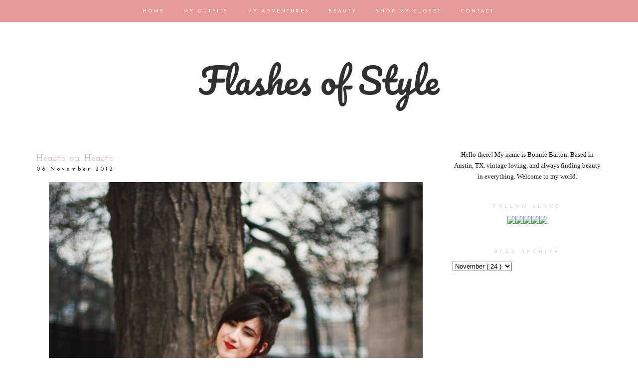

--- FILE ---
content_type: text/html; charset=UTF-8
request_url: https://flashesofstyle.blogspot.com/2012/11/hearts-on-hearts.html?showComment=1352422586120
body_size: 23431
content:
<!DOCTYPE html>
<html dir='ltr' xmlns='http://www.w3.org/1999/xhtml' xmlns:b='http://www.google.com/2005/gml/b' xmlns:data='http://www.google.com/2005/gml/data' xmlns:expr='http://www.google.com/2005/gml/expr' xmlns:fb='https://www.facebook.com/2008/fbml'>
<head>
<link href='https://www.blogger.com/static/v1/widgets/2944754296-widget_css_bundle.css' rel='stylesheet' type='text/css'/>
<meta content='width=1100' name='viewport'/>
<meta content='text/html; charset=UTF-8' http-equiv='Content-Type'/>
<meta content='blogger' name='generator'/>
<link href='https://flashesofstyle.blogspot.com/favicon.ico' rel='icon' type='image/x-icon'/>
<link href='http://flashesofstyle.blogspot.com/2012/11/hearts-on-hearts.html' rel='canonical'/>
<link rel="alternate" type="application/atom+xml" title="Flashes of Style - Atom" href="https://flashesofstyle.blogspot.com/feeds/posts/default" />
<link rel="alternate" type="application/rss+xml" title="Flashes of Style - RSS" href="https://flashesofstyle.blogspot.com/feeds/posts/default?alt=rss" />
<link rel="service.post" type="application/atom+xml" title="Flashes of Style - Atom" href="https://www.blogger.com/feeds/1917083543617696033/posts/default" />

<link rel="alternate" type="application/atom+xml" title="Flashes of Style - Atom" href="https://flashesofstyle.blogspot.com/feeds/6151216278812157398/comments/default" />
<!--Can't find substitution for tag [blog.ieCssRetrofitLinks]-->
<link href='https://blogger.googleusercontent.com/img/b/R29vZ2xl/AVvXsEj9eOXQbG7HHAHguA2x-7vgouXEYhzzRF4tauaRjrt51KQOG8mHJRbEGi2koIiyOCV0r5jJVDLdcxjzRI7HUdZLt8sy9297ljRDCSLBMifJQdaU9kicW0QBfpEgrJ161UzH2qKbKu24hq-r/s1600/IMG_4881.JPG' rel='image_src'/>
<meta content='http://flashesofstyle.blogspot.com/2012/11/hearts-on-hearts.html' property='og:url'/>
<meta content='Hearts on Hearts' property='og:title'/>
<meta content='     Hearts on hearts on hearts! When it comes to quirky prints I cannot get enough of them, so of course I couldn&#39;t resist pairing my heart...' property='og:description'/>
<meta content='https://blogger.googleusercontent.com/img/b/R29vZ2xl/AVvXsEj9eOXQbG7HHAHguA2x-7vgouXEYhzzRF4tauaRjrt51KQOG8mHJRbEGi2koIiyOCV0r5jJVDLdcxjzRI7HUdZLt8sy9297ljRDCSLBMifJQdaU9kicW0QBfpEgrJ161UzH2qKbKu24hq-r/w1200-h630-p-k-no-nu/IMG_4881.JPG' property='og:image'/>
<title>
Flashes of Style: Hearts on Hearts
</title>
<style type='text/css'>@font-face{font-family:'Josefin Sans';font-style:normal;font-weight:400;font-display:swap;src:url(//fonts.gstatic.com/s/josefinsans/v34/Qw3aZQNVED7rKGKxtqIqX5EUAnx4Vn8siqM7.woff2)format('woff2');unicode-range:U+0102-0103,U+0110-0111,U+0128-0129,U+0168-0169,U+01A0-01A1,U+01AF-01B0,U+0300-0301,U+0303-0304,U+0308-0309,U+0323,U+0329,U+1EA0-1EF9,U+20AB;}@font-face{font-family:'Josefin Sans';font-style:normal;font-weight:400;font-display:swap;src:url(//fonts.gstatic.com/s/josefinsans/v34/Qw3aZQNVED7rKGKxtqIqX5EUA3x4Vn8siqM7.woff2)format('woff2');unicode-range:U+0100-02BA,U+02BD-02C5,U+02C7-02CC,U+02CE-02D7,U+02DD-02FF,U+0304,U+0308,U+0329,U+1D00-1DBF,U+1E00-1E9F,U+1EF2-1EFF,U+2020,U+20A0-20AB,U+20AD-20C0,U+2113,U+2C60-2C7F,U+A720-A7FF;}@font-face{font-family:'Josefin Sans';font-style:normal;font-weight:400;font-display:swap;src:url(//fonts.gstatic.com/s/josefinsans/v34/Qw3aZQNVED7rKGKxtqIqX5EUDXx4Vn8sig.woff2)format('woff2');unicode-range:U+0000-00FF,U+0131,U+0152-0153,U+02BB-02BC,U+02C6,U+02DA,U+02DC,U+0304,U+0308,U+0329,U+2000-206F,U+20AC,U+2122,U+2191,U+2193,U+2212,U+2215,U+FEFF,U+FFFD;}@font-face{font-family:'Josefin Sans';font-style:normal;font-weight:700;font-display:swap;src:url(//fonts.gstatic.com/s/josefinsans/v34/Qw3aZQNVED7rKGKxtqIqX5EUAnx4Vn8siqM7.woff2)format('woff2');unicode-range:U+0102-0103,U+0110-0111,U+0128-0129,U+0168-0169,U+01A0-01A1,U+01AF-01B0,U+0300-0301,U+0303-0304,U+0308-0309,U+0323,U+0329,U+1EA0-1EF9,U+20AB;}@font-face{font-family:'Josefin Sans';font-style:normal;font-weight:700;font-display:swap;src:url(//fonts.gstatic.com/s/josefinsans/v34/Qw3aZQNVED7rKGKxtqIqX5EUA3x4Vn8siqM7.woff2)format('woff2');unicode-range:U+0100-02BA,U+02BD-02C5,U+02C7-02CC,U+02CE-02D7,U+02DD-02FF,U+0304,U+0308,U+0329,U+1D00-1DBF,U+1E00-1E9F,U+1EF2-1EFF,U+2020,U+20A0-20AB,U+20AD-20C0,U+2113,U+2C60-2C7F,U+A720-A7FF;}@font-face{font-family:'Josefin Sans';font-style:normal;font-weight:700;font-display:swap;src:url(//fonts.gstatic.com/s/josefinsans/v34/Qw3aZQNVED7rKGKxtqIqX5EUDXx4Vn8sig.woff2)format('woff2');unicode-range:U+0000-00FF,U+0131,U+0152-0153,U+02BB-02BC,U+02C6,U+02DA,U+02DC,U+0304,U+0308,U+0329,U+2000-206F,U+20AC,U+2122,U+2191,U+2193,U+2212,U+2215,U+FEFF,U+FFFD;}@font-face{font-family:'Josefin Slab';font-style:normal;font-weight:400;font-display:swap;src:url(//fonts.gstatic.com/s/josefinslab/v29/lW-swjwOK3Ps5GSJlNNkMalNpiZe_ldbOR4W71msR349KoKZAyOw3w.woff2)format('woff2');unicode-range:U+0000-00FF,U+0131,U+0152-0153,U+02BB-02BC,U+02C6,U+02DA,U+02DC,U+0304,U+0308,U+0329,U+2000-206F,U+20AC,U+2122,U+2191,U+2193,U+2212,U+2215,U+FEFF,U+FFFD;}@font-face{font-family:'Pacifico';font-style:normal;font-weight:400;font-display:swap;src:url(//fonts.gstatic.com/s/pacifico/v23/FwZY7-Qmy14u9lezJ-6K6MmBp0u-zK4.woff2)format('woff2');unicode-range:U+0460-052F,U+1C80-1C8A,U+20B4,U+2DE0-2DFF,U+A640-A69F,U+FE2E-FE2F;}@font-face{font-family:'Pacifico';font-style:normal;font-weight:400;font-display:swap;src:url(//fonts.gstatic.com/s/pacifico/v23/FwZY7-Qmy14u9lezJ-6D6MmBp0u-zK4.woff2)format('woff2');unicode-range:U+0301,U+0400-045F,U+0490-0491,U+04B0-04B1,U+2116;}@font-face{font-family:'Pacifico';font-style:normal;font-weight:400;font-display:swap;src:url(//fonts.gstatic.com/s/pacifico/v23/FwZY7-Qmy14u9lezJ-6I6MmBp0u-zK4.woff2)format('woff2');unicode-range:U+0102-0103,U+0110-0111,U+0128-0129,U+0168-0169,U+01A0-01A1,U+01AF-01B0,U+0300-0301,U+0303-0304,U+0308-0309,U+0323,U+0329,U+1EA0-1EF9,U+20AB;}@font-face{font-family:'Pacifico';font-style:normal;font-weight:400;font-display:swap;src:url(//fonts.gstatic.com/s/pacifico/v23/FwZY7-Qmy14u9lezJ-6J6MmBp0u-zK4.woff2)format('woff2');unicode-range:U+0100-02BA,U+02BD-02C5,U+02C7-02CC,U+02CE-02D7,U+02DD-02FF,U+0304,U+0308,U+0329,U+1D00-1DBF,U+1E00-1E9F,U+1EF2-1EFF,U+2020,U+20A0-20AB,U+20AD-20C0,U+2113,U+2C60-2C7F,U+A720-A7FF;}@font-face{font-family:'Pacifico';font-style:normal;font-weight:400;font-display:swap;src:url(//fonts.gstatic.com/s/pacifico/v23/FwZY7-Qmy14u9lezJ-6H6MmBp0u-.woff2)format('woff2');unicode-range:U+0000-00FF,U+0131,U+0152-0153,U+02BB-02BC,U+02C6,U+02DA,U+02DC,U+0304,U+0308,U+0329,U+2000-206F,U+20AC,U+2122,U+2191,U+2193,U+2212,U+2215,U+FEFF,U+FFFD;}</style>
<style id='page-skin-1' type='text/css'><!--
/*
-----------------------------------------------
Blogger Template Style
Designer: Ana Degenaar
URL:      www.blogmilkshop.com
----------------------------------------------- */
#Navbar1 {
margin: 0;
padding: 0;
visibility: hide;
display: none ;
}
/* Variable definitions
====================
<Variable name="textcolor" description="Text Color"
type="color" default="#333">
<Variable name="quotecolor" description="Quote Color"
type="color" default="#333">
<Variable name="linkcolor" description="Link Color"
type="color" default="#58a">
<Variable name="visitedlinkcolor" description="Visited Link Color"
type="color" default="#58a">
<Variable name="blogtitlecolor" description="Blog Title Color"
type="color" default="#666">
<Variable name="bordercolor" description="Border Color"
type="color" default="#666">
<Variable name="posttitlecolor" description="Post Title Color"
type="color" default="#c60">
<Variable name="datetitlecolor" description="Date Title Color"
type="color" default="#c60">
<Variable name="sidebartitlecolor" description="Sidebar Title Color"
type="color" default="#999">
<Variable name="profilebg" description="Profile Background Color"
type="color" default="#999">
<Variable name="sidebartextcolor" description="Sidebar Text Color"
type="color" default="#666">
<Variable name="postfootercolor" description="Post Footer Text Color"
type="color" default="#666">
<Variable name="footerbackgroundcolor" description="Footer Background Color"
type="color" default="#666">
<Variable name="bodyfont" description="Text Font"
type="font" default="normal normal 90% 'Lucida Sans Unicode', 'Lucida Grande', Tahoma, sans-serif;">
<Variable name="quotefont" description="Quote Font"
type="font" default="normal normal 90% 'Lucida Sans Unicode', 'Lucida Grande', Tahoma, sans-serif;">
<Variable name="blogtitlefont" description="Blog Title Font"
type="font"
default="normal normal 78% 'Trebuchet MS',Trebuchet,Arial,Verdana,Sans-serif">
<Variable name="datetitlefont" description="Date Title Font"
type="font"
default="normal normal 200% Georgia, Serif">
<Variable name="posttitlefont" description="Post Title Font"
type="font"
default="normal normal 200% Georgia, Serif">
<Variable name="sidebartitlefont" description="Sidebar Title Font"
type="font"
default="normal normal 200% Georgia, Serif">
<Variable name="profilefont" description="Profile Link Font"
type="font"
default="normal normal 200% Georgia, Serif">
<Variable name="postfooterfont" description="Post Footer Font"
type="font"
default="normal normal 78% 'Trebuchet MS', Trebuchet, Arial, Verdana, Sans-serif">
<Variable name="linkbarTextColor" description=" Top Linkbar Text Color" type="color" default="#ffffff">
<Variable name="linkbarHoverTextColor" description="Top Linkbar Hover Text Color" type="color" default="#9D1961">
<Variable name="linkbarTextFont" description="Top Linkbar Text Font" type="font"  default="normal normal 77% Verdana, sans-serif">
<Variable name="linkbarbg" description="Top Linkbar Background" type="color" default="#9D1961">
<Variable name="startSide" description="Start side in blog language" type="automatic" default="left">
<Variable name="endSide" description="End side in blog language" type="automatic" default="right">
<Variable name="readmorecolor" description="Read More Link Color" type="color" default="#ffffff">
<Variable name="readmoreborder" description="Read More Border Color" type="color" default="#9D1961">
<Variable name="readmorefont" description="Read More Font" type="font"  default="normal normal 77% Verdana, sans-serif"> */
/* Body
-----------------------------------------------(c) theme by blogmilk
*/
body {
background:  #fff;
color:#202020;
margin:0;
font: normal normal 13px 'Times New Roman', Times, FreeSerif, serif;
text-align: justify;
}
a:link {
color: #303030;
text-decoration:none;
}
a:visited {
color: #303030;
}
.rsidebar a:link {
color: #303030;
text-decoration:none;
}
.rsidebar a:visited {
color: #303030;
text-decoration:none;
}
a:hover {
color:#ccc;
}
a img {
border-width:0;
}
/* Header
-----------------------------------------------(c) theme by blogmilk
*/
#header-wrapper {
width: 100%;
color: #ea9999;
font: normal normal 70px Pacifico;
text-transform: none;
border-bottom: none;
margin-bottom: 70px;
}
#head-inner {
margin-left: auto;
margin-right: auto;
float:center;
background-position: center;
color: #ea9999;
font: normal normal 70px Pacifico;
}
#header h1 {
text-decoration:none;
text-transform: none;
margin-top: 0px;
letter-spacing: 0px;
padding-top: 100px;
color: #ea9999;
font: normal normal 70px Pacifico;
}
#header a:hover {
color:#666666;
}
#header {
margin: 0px;
text-align: center;
color: #ea9999;
font: normal normal 70px Pacifico;
}
#header-inner img {margin: 0 auto !important;} #header-inner {text-align:center !important;}
/* -----   LINKBAR   -----(c) theme by blogmilk*/
#linkbar-wrapper {
margin: 0px 0px 0px 0px;
padding:  9px 0px 0px 0px;
text-align: center;
position: fixed;
background: #ea9999;
z-index: 100;
width: 100%;
display: block;
height: 35px;
}
#linkbar .widget {
margin: 0px 0px 0px 0px;
padding: 4px 0px 3px 0px;
text-align: center;
clear: both;
}
#linkbar ul {
margin: 0px 0px 0px 0px;
padding: 0px 0px 0px 0px;
list-style-type:none;
}
#linkbar li {
display: inline;
margin: 0px 0px 0px 0px;
padding: 0px 0px 0px 0px;
font: normal normal 10px Josefin Sans;
color: #ffffff;
}
#linkbar h2 {
margin: 0px 0px 0px 0px;
padding: 0px 0px 0px 0px;
display: none;
visibility: hidden;
font: normal normal 10px Josefin Sans;
color: #ffffff;
}
#linkbar a {
clear: both;
margin: 0px 0px 0px 0px;
padding: 12px 17px 0px 15px;
text-decoration:none;
font: normal normal 10px Josefin Sans;
color: #ffffff;
text-transform: uppercase;
letter-spacing: 3px;
}
#linkbar a:hover {
color: #f8f4f4;
background: $linkbarHoverBgColor;
text-decoration: none;
}
/* -----   PAGELIST   -----(c) theme by blogmilk*/
.PageList {text-align:center !important;}
.PageList li {display:inline !important; float:none !important;}
#PageList1 {
margin: 5px 0px 70px 0px;
padding:  0px 0px 0px 0px;
width: 99%
text-align: center;
float: center;
}
#PageList1 .widget {
margin: 0px 0px 0px 0px;
padding: 4px 0px 3px 0px;
text-align: center;
float: center;
}
#PageList1 ul {
margin: 0px 0px 0px 0px;
padding: 0px 0px 0px 0px;
list-style-type:none;
}
#PageList1 h2 {
margin: 0px 0px 0px 0px;
padding: 0px 0px 0px 0px;
display: none;
visibility: hidden;
}
#PageList1 a {
clear: both;
margin: 0px 0px 0px 0px;
padding: 6px 15px 0px 0px;
width:100%;
text-decoration:none;
text-transform: none;
letter-spacing: 3px;
}
/* Outer-Wrapper
-----------------------------------------------(c) theme by blogmilk */
#outer-wrapper {
width: 1135px;
margin:0 auto;
text-align: justify;
font: normal normal 13px 'Times New Roman', Times, FreeSerif, serif;
line-height:20px;
color: #202020;
}
#content-wrapper {
}
#main-wrapper {
margin-bottom: -18px;
width: 800px;
float: left;
word-wrap: break-word; /* fix for long text breaking sidebar float in IE */
overflow: hidden;     /* fix for long non-text content breaking IE sidebar float */
}
#sidebar-wrapper {
text-transform: none;
color: #101010;
width: 300px;
margin-top: 0px;
float: right;
text-align: justify;
word-wrap: break-word; /* fix for long text breaking sidebar float in IE */
overflow: hidden;      /* fix for long non-text content breaking IE sidebar float */
}
/* Headings
-----------------------------------------------(c) theme by blogmilk */
h2 {
margin:0em 0 .75em;
font: normal normal 10px Georgia, Utopia, 'Palatino Linotype', Palatino, serif;
line-height: 1.4em;
letter-spacing: 5px;
text-transform: uppercase;
color: #e3d6d6;
border-top: none;
text-align: center;
padding-top: 10px;
padding-bottom: 5px;
}
/* Posts
-----------------------------------------------(c) theme by blogmilk
*/
h2.date-header {
color: #222222;
font: normal normal 11px Josefin Sans;
letter-spacing: 4px;
text-transform: none;
text-align: left;
border: none;
margin-top: -8px;
margin-bottom: 15px;
}
.post {
margin:.5em 0 0em;
padding: 5px 0px 0px 0px;
width: 800px;
line-height:1.6em;
text-align: justify;
}
.post h3 {
margin:.25em 0 0;
letter-spacing: 2px;
line-height:1.4em;
font: normal normal 18px Josefin Slab;
color: #ea9999;
text-transform: uppercase;
margin-bottom: 5px;
text-align: left;
}
.post h3 a, .post h3 a:visited, .post h3 strong {
text-decoration:none;
color: #ea9999;
font: normal normal 18px Josefin Slab;
text-transform: none;
text-align: left;
}
.post h3 strong, .post h3 a:hover {
color:#eee;
}
.post-body {
margin:0 0 .75em;
line-height:1.6em;
color: #222222;
width: 800px;
font-size: 13px;
text-align: left;
}
.post-footer {
font: normal normal 10px Georgia, Utopia, 'Palatino Linotype', Palatino, serif;
text-transform: uppercase;
line-height:1.6em;
margin-bottom: 80px;
margin-top: 40px;
letter-spacing: 3px;
height: 65px;
display: block;
padding-top: 6px;
text-align: right;
color: #202020;
width: 800px;
border-bottom: 1px solid #202020;
}
.post-labels {
color: #202020;
text-align: left;
float: left;
}
.addthis_button {
float: right;
font: normal normal 10px Georgia, Utopia, 'Palatino Linotype', Palatino, serif;
margin-top: 0px;
margin-top: -6px;
letter-spacing: 3px;
}
.post-footer a {
color: #202020;
}
.comment-link {
text-align: left;
float: left;
margin-bottom: 10px;
}
.post-footer-line-1 {
font: normal normal 10px Georgia, Utopia, 'Palatino Linotype', Palatino, serif;
}
.post img {
margin-bottom:6px;
margin-left: 0em;
}
.tr-caption-container img {
border: none;
padding: 0;
}
.post blockquote {
line-height: 1.8em;
margin-left: 5px;
color: #e3d6d6;
font: italic normal 13px 'Times New Roman', Times, FreeSerif, serif;
padding-left: 10px;
margin-bottom: 25px;
}
.post blockquote p {
line-height: 1.8em;
}
/* Comments
-----------------------------------------------(c) theme by blogmilk */
#comments h4 {
font-weight: normal;
line-height: 1.4em;
text-transform:lowercase;
color: #999999;
}
#comments-block {
margin:1em 0 1.5em;
line-height:1.7em;
font-transform: lowercase;
}
#comments-block .comment-author {
margin:.5em 0;
font-transform: lowercase;
}
#comments-block .comment-body {
margin:.25em 0 0;
font-transform: lowercase;
}
#comments-block .comment-footer {
margin:-.25em 0 2em;
line-height: 1.4em;
text-transform:uppercase;
letter-spacing:.1em;
font-size: 10px;
border-bottom: 1px #ccc dotted;
}
#comments-block .comment-body p {
margin:0 0 .75em;
}
.deleted-comment {
font-style:italic;
color:gray;
}
#blog-pager-newer-link {
float: left;
font: normal normal 25px 'Trebuchet MS', Trebuchet, sans-serif;
color: #333333;
}
#blog-pager-newer-link  a{
float: left;
font: normal normal 25px 'Trebuchet MS', Trebuchet, sans-serif;
color: #333333;
}
#blog-pager-older-link {
float: right;
font: normal normal 25px 'Trebuchet MS', Trebuchet, sans-serif;
color: #333333;
}
#blog-pager-older-link a {
float: right;
font: normal normal 25px 'Trebuchet MS', Trebuchet, sans-serif;
color: #333333;
}
#blog-pager {
text-align: center;
font: normal normal 18px Josefin Slab;
color: #999999;
letter-spacing: 3px;
width: 800px;
}
#blog-pager a {
text-align: center;
font: normal normal 18px Josefin Slab;
color: #333333;
font-size: 13px;
padding-top: 30px;
}
.feed-links {
clear: both;
line-height: 2.5em;
}
/* Sidebar Content
-----------------------------------------------(c) theme by blogmilk */
.sidebar {
line-height:1.7em;
width: 300px;
}
.rsidebar ul li {
list-style: none;
margin-left: -40px;
line-height:1.6em;
}
.rsidebar .widget {
margin: 0 0px 1.5em 0px;
padding: 7px 0px 7px 0px;
padding-bottom: 5px;
line-height:1.7em;
}
.main .widget {
margin:0 0 1.5em;
padding:0 0 1.5em;
}
.main .Blog {
border-bottom-width: 0;
}
/* Profile
-----------------------------------------------(c) theme by blogmilk */
.profile-img {
display: block;
float: left;
width: 250px;
height: auto !important;
padding-bottom: 7px;
margin-left: 0px;
}
.profile-data {
margin:0;
text-transform:uppercase;
letter-spacing:.1em;
font: normal normal 78% 'Trebuchet MS', Trebuchet, Arial, Verdana, Sans-serif;
line-height: 1.6em;
text-align: justify;
display: none;
}
.profile-datablock {
margin:.5em 0 .5em;
text-align: left;
display: none;
}
.profile-textblock {
margin: 0.5em 0;
line-height: 1.6em;
}
.profile-link {
text-transform: uppercase;
letter-spacing: 2px;
text-align: center;
display: block;
color: #ffffff;
font: normal normal 10px Georgia, Utopia, 'Palatino Linotype', Palatino, serif;
margin-top: 10px;
padding-bottom: 10px;
background: #f8f4f4;
width: 250px;
}
.profile-name-link {
background-image:none !important;
padding-left:0px;
display: none;
}
#crosscol-wrapper {
text-align: center;
float: center;
}
#credits {
padding: 70px 0px 0px 0px;
width: 100%;
text-align: center;
display: block;
height: 50px;
float: left;
text-transform: uppercase;
letter-spacing: 4px;
font-family: "Century Gothic", CenturyGothic, AppleGothic, sans-serif;
font-weight: bold;
font-size: 8px;
color: #666666;
font-style: normal;
background: #e3dcdc;
}
#credits a {
color: #666666;
}
#Attribution1 {
display: none;
}
#BlogList1 li {
margin-left: 0px;
}
#BlogList1 a {
font-weight: normal;
letter-spacing: 1px;
}
.jump-link a {
padding: 10px;
color: #f8f4f4;
font: normal bold 12px Josefin Sans;
border: 1px solid #222222;
text-transform: none;
letter-spacing: 3px;
text-align: center;
float: center;
width: 800px;
background-color: #222222;
}
.jump-link a:hover {
opacity: 50%;
}
#footer-wrapper {
background: #e3dcdc;
padding-top: 30px;
margin-top: 50px;
clear:both;
color: #101010;
width: 100%;
float: center;
text-align: center;
}
#footer-wrapper h2 {
display: none;
}
.footer {text-align:center !important;}
.footer {display:inline !important; float:none !important;}

--></style>
<link href='https://www.blogger.com/dyn-css/authorization.css?targetBlogID=1917083543617696033&amp;zx=05f4b096-24fb-412c-8470-929dd2472467' media='none' onload='if(media!=&#39;all&#39;)media=&#39;all&#39;' rel='stylesheet'/><noscript><link href='https://www.blogger.com/dyn-css/authorization.css?targetBlogID=1917083543617696033&amp;zx=05f4b096-24fb-412c-8470-929dd2472467' rel='stylesheet'/></noscript>
<meta name='google-adsense-platform-account' content='ca-host-pub-1556223355139109'/>
<meta name='google-adsense-platform-domain' content='blogspot.com'/>

<!-- data-ad-client=ca-pub-6904851851435679 -->

</head>
<body>
<!-- Static page styling Start-->
<!-- http://www.bloggersentral.com -->
<!-- Static page styling End -->
<div id='linkbar-wrapper'>
<div class='linkbar section' id='linkbar'><div class='widget LinkList' data-version='1' id='LinkList125'>
<h2>
Linkbar
</h2>
<div class='widget-content'>
<ul>
<li>
<a href='http://flashesofstyle.blogspot.com/'>
Home
</a>
</li>
<li>
<a href='http://flashesofstyle.blogspot.com/search/label/outfits'>
My Outfits
</a>
</li>
<li>
<a href='http://flashesofstyle.blogspot.com/search/label/Photography'>
My Adventures
</a>
</li>
<li>
<a href='http://flashesofstyle.blogspot.com/search/label/beauty'>
Beauty
</a>
</li>
<li>
<a href='https://flashesofstyle.blogspot.com/p/shop-my-closet.html'>
Shop My Closet
</a>
</li>
<li>
<a href='http://flashesofstyle.blogspot.com/p/contact.html'>
Contact
</a>
</li>
</ul>
</div>
</div></div>
</div>
<div style='clear: both;'></div>
<div id='outer-wrapper'>
<div id='wrap2'>
<div id='content-wrapper'>
</div>
<div id='crosscol-wrapper' style='text-align:center'>
<div id='header-wrapper'>
<div id='head-inner'>
<div class='header section' id='header'><div class='widget Header' data-version='1' id='Header1'>
<div id='header-inner'>
<div class='titlewrapper'>
<h1 class='title'>
<a href='https://flashesofstyle.blogspot.com/'>
Flashes of Style
</a>
</h1>
</div>
<div class='descriptionwrapper'>
<p class='description'>
<span>
</span>
</p>
</div>
</div>
</div></div>
</div>
<div class='crosscol no-items section' id='crosscol'></div>
</div>
<div id='sidebar-wrapper'>
<div class='rsidebar section' id='rsidebar'><div class='widget Text' data-version='1' id='Text1'>
<div class='widget-content'>
<center>Hello there! My name is Bonnie Barton. Based in Austin, TX. vintage loving, and always finding beauty in everything. Welcome to my world. </center>
</div>
<div class='clear'></div>
</div><div class='widget HTML' data-version='1' id='HTML4'>
<h2 class='title'>
Follow Along
</h2>
<div class='widget-content'>
<center><inline><a href="https://www.facebook.com/pages/Flashes-of-Style/192249690849906?ref=hl" target="_blank" ><img src="https://lh3.googleusercontent.com/blogger_img_proxy/AEn0k_vEb3VojV774lOkpjjht8nhJ37uDLwyMWsaHsJD37LNr2AFDzuneT4ePXI-H6YqV7fwOpL7C3WsBchT8bTx4X1zty5oJX9WAiGM3cGg8xakkm4J-lvm2KwcYQRaWU8lS4etEA=s0-d" onmouseover="this.src=&#39;http://scoutsixteen.com/wp-content/uploads/2013/09/FacebookO.png&#39;" onmouseout="this.src=&#39;http://scoutsixteen.com/wp-content/uploads/2013/09/Facebook.png&#39;"></a><a href="http://www.twitter.com/flashesofstyle" target="_blank" ><img src="https://lh3.googleusercontent.com/blogger_img_proxy/AEn0k_vlmaQc1L44TkCzUDiWwghtMJZwfTfIO5MIHq7vNkrlysSbkwrvbOX1wFGpPzd20G8ZLbcJeSMJeNbKBoZS5c5AbsqupbW45SFIYmBrB3OAYK95PZdXW29bttQda32Z-E4=s0-d" onmouseover="this.src=&#39;http://scoutsixteen.com/wp-content/uploads/2013/09/TwitterO.png&#39;" onmouseout="this.src=&#39;http://scoutsixteen.com/wp-content/uploads/2013/09/Twitter.png&#39;"></a><a href="http://www.instagram.com/flashesofstyle" target="_blank" ><img src="https://lh3.googleusercontent.com/blogger_img_proxy/AEn0k_utPEkeP4LF-AL7L1gcuieNijR2OdDu8-mDXXNVoKPpdOW01wniGuc3Qwl0jxXQzFoPVoC-ihpNOjtEXg62iuXKRiZwMRwVZV8biJVnaj3MOsiWT3iUelbpwU4j4jO1RbcHQQ=s0-d" onmouseover="this.src=&#39;http://scoutsixteen.com/wp-content/uploads/2013/09/InstagramO.png&#39;" onmouseout="this.src=&#39;http://scoutsixteen.com/wp-content/uploads/2013/09/Instagram.png&#39;" target="_blank"></a><a href="http://www.pinterest.com/flashesofstyle" target="_blank" ><img src="https://lh3.googleusercontent.com/blogger_img_proxy/AEn0k_ug7DhKZlm0zQdziXES-j8M4nshyGgwlIPfXsbXIXLcESh6ZS-DDUVITKmVxqPvX45g4iLEkqcNSu6rhMIkoDyX6ai39rr7HZNQvoUpy8H7IZy_5CQUDTbE87rNFXDWkcp5Bw=s0-d" onmouseover="this.src=&#39;http://scoutsixteen.com/wp-content/uploads/2013/09/PinterestO.png&#39;" onmouseout="this.src=&#39;http://scoutsixteen.com/wp-content/uploads/2013/09/Pinterest.png&#39;" target="_blank"></a><a href="http://www.bloglovin.com/blog/2090799/flashes-of-style" target="_blank" ><img src="https://lh3.googleusercontent.com/blogger_img_proxy/AEn0k_tOe45CdCDaC9yQhHltg6TJw7hE4rsllEsKkDz-D6fKjolC02dYAmkUGr1aNL5bQj--19_OVdo4BmtVvO5tdIjq6Pedb6Azz8SlJ9773-7rKD2LDGMWDgcan5YaX-O-cb7TiII=s0-d" onmouseover="this.src=&#39;http://scoutsixteen.com/wp-content/uploads/2013/09/BloglovinO.png&#39;" onmouseout="this.src=&#39;http://scoutsixteen.com/wp-content/uploads/2013/09/Bloglovin.png&#39;" target="_blank"></a></inline></center>
</div>
<div class='clear'></div>
</div><div class='widget BlogArchive' data-version='1' id='BlogArchive1'>
<h2>
Blog Archive
</h2>
<div class='widget-content'>
<div class='ltr' id='ArchiveList'>
<div id='BlogArchive1_ArchiveList'>
<select id='BlogArchive1_ArchiveMenu'>
<option value=''>
Blog Archive
</option>
<option value='https://flashesofstyle.blogspot.com/2021/10/'>
October
                        (
                        1
                        )
                      </option>
<option value='https://flashesofstyle.blogspot.com/2021/07/'>
July
                        (
                        1
                        )
                      </option>
<option value='https://flashesofstyle.blogspot.com/2021/06/'>
June
                        (
                        1
                        )
                      </option>
<option value='https://flashesofstyle.blogspot.com/2020/12/'>
December
                        (
                        1
                        )
                      </option>
<option value='https://flashesofstyle.blogspot.com/2020/04/'>
April
                        (
                        4
                        )
                      </option>
<option value='https://flashesofstyle.blogspot.com/2020/03/'>
March
                        (
                        2
                        )
                      </option>
<option value='https://flashesofstyle.blogspot.com/2019/09/'>
September
                        (
                        1
                        )
                      </option>
<option value='https://flashesofstyle.blogspot.com/2019/06/'>
June
                        (
                        1
                        )
                      </option>
<option value='https://flashesofstyle.blogspot.com/2019/05/'>
May
                        (
                        2
                        )
                      </option>
<option value='https://flashesofstyle.blogspot.com/2019/04/'>
April
                        (
                        1
                        )
                      </option>
<option value='https://flashesofstyle.blogspot.com/2019/03/'>
March
                        (
                        1
                        )
                      </option>
<option value='https://flashesofstyle.blogspot.com/2018/11/'>
November
                        (
                        1
                        )
                      </option>
<option value='https://flashesofstyle.blogspot.com/2018/03/'>
March
                        (
                        1
                        )
                      </option>
<option value='https://flashesofstyle.blogspot.com/2016/10/'>
October
                        (
                        1
                        )
                      </option>
<option value='https://flashesofstyle.blogspot.com/2016/09/'>
September
                        (
                        3
                        )
                      </option>
<option value='https://flashesofstyle.blogspot.com/2016/08/'>
August
                        (
                        1
                        )
                      </option>
<option value='https://flashesofstyle.blogspot.com/2016/06/'>
June
                        (
                        1
                        )
                      </option>
<option value='https://flashesofstyle.blogspot.com/2016/05/'>
May
                        (
                        7
                        )
                      </option>
<option value='https://flashesofstyle.blogspot.com/2016/04/'>
April
                        (
                        1
                        )
                      </option>
<option value='https://flashesofstyle.blogspot.com/2016/02/'>
February
                        (
                        1
                        )
                      </option>
<option value='https://flashesofstyle.blogspot.com/2016/01/'>
January
                        (
                        4
                        )
                      </option>
<option value='https://flashesofstyle.blogspot.com/2015/12/'>
December
                        (
                        4
                        )
                      </option>
<option value='https://flashesofstyle.blogspot.com/2015/11/'>
November
                        (
                        3
                        )
                      </option>
<option value='https://flashesofstyle.blogspot.com/2015/10/'>
October
                        (
                        1
                        )
                      </option>
<option value='https://flashesofstyle.blogspot.com/2015/04/'>
April
                        (
                        5
                        )
                      </option>
<option value='https://flashesofstyle.blogspot.com/2015/03/'>
March
                        (
                        12
                        )
                      </option>
<option value='https://flashesofstyle.blogspot.com/2015/01/'>
January
                        (
                        1
                        )
                      </option>
<option value='https://flashesofstyle.blogspot.com/2014/12/'>
December
                        (
                        2
                        )
                      </option>
<option value='https://flashesofstyle.blogspot.com/2014/11/'>
November
                        (
                        4
                        )
                      </option>
<option value='https://flashesofstyle.blogspot.com/2014/10/'>
October
                        (
                        9
                        )
                      </option>
<option value='https://flashesofstyle.blogspot.com/2014/09/'>
September
                        (
                        7
                        )
                      </option>
<option value='https://flashesofstyle.blogspot.com/2014/08/'>
August
                        (
                        9
                        )
                      </option>
<option value='https://flashesofstyle.blogspot.com/2014/07/'>
July
                        (
                        18
                        )
                      </option>
<option value='https://flashesofstyle.blogspot.com/2014/06/'>
June
                        (
                        12
                        )
                      </option>
<option value='https://flashesofstyle.blogspot.com/2014/05/'>
May
                        (
                        12
                        )
                      </option>
<option value='https://flashesofstyle.blogspot.com/2014/04/'>
April
                        (
                        14
                        )
                      </option>
<option value='https://flashesofstyle.blogspot.com/2014/03/'>
March
                        (
                        13
                        )
                      </option>
<option value='https://flashesofstyle.blogspot.com/2014/02/'>
February
                        (
                        15
                        )
                      </option>
<option value='https://flashesofstyle.blogspot.com/2014/01/'>
January
                        (
                        13
                        )
                      </option>
<option value='https://flashesofstyle.blogspot.com/2013/12/'>
December
                        (
                        17
                        )
                      </option>
<option value='https://flashesofstyle.blogspot.com/2013/11/'>
November
                        (
                        18
                        )
                      </option>
<option value='https://flashesofstyle.blogspot.com/2013/10/'>
October
                        (
                        13
                        )
                      </option>
<option value='https://flashesofstyle.blogspot.com/2013/09/'>
September
                        (
                        16
                        )
                      </option>
<option value='https://flashesofstyle.blogspot.com/2013/08/'>
August
                        (
                        13
                        )
                      </option>
<option value='https://flashesofstyle.blogspot.com/2013/07/'>
July
                        (
                        14
                        )
                      </option>
<option value='https://flashesofstyle.blogspot.com/2013/06/'>
June
                        (
                        13
                        )
                      </option>
<option value='https://flashesofstyle.blogspot.com/2013/05/'>
May
                        (
                        17
                        )
                      </option>
<option value='https://flashesofstyle.blogspot.com/2013/04/'>
April
                        (
                        16
                        )
                      </option>
<option value='https://flashesofstyle.blogspot.com/2013/03/'>
March
                        (
                        15
                        )
                      </option>
<option value='https://flashesofstyle.blogspot.com/2013/02/'>
February
                        (
                        18
                        )
                      </option>
<option value='https://flashesofstyle.blogspot.com/2013/01/'>
January
                        (
                        13
                        )
                      </option>
<option value='https://flashesofstyle.blogspot.com/2012/12/'>
December
                        (
                        20
                        )
                      </option>
<option value='https://flashesofstyle.blogspot.com/2012/11/'>
November
                        (
                        24
                        )
                      </option>
<option value='https://flashesofstyle.blogspot.com/2012/10/'>
October
                        (
                        26
                        )
                      </option>
<option value='https://flashesofstyle.blogspot.com/2012/09/'>
September
                        (
                        26
                        )
                      </option>
<option value='https://flashesofstyle.blogspot.com/2012/08/'>
August
                        (
                        23
                        )
                      </option>
<option value='https://flashesofstyle.blogspot.com/2012/07/'>
July
                        (
                        23
                        )
                      </option>
<option value='https://flashesofstyle.blogspot.com/2012/06/'>
June
                        (
                        24
                        )
                      </option>
<option value='https://flashesofstyle.blogspot.com/2012/05/'>
May
                        (
                        17
                        )
                      </option>
<option value='https://flashesofstyle.blogspot.com/2012/04/'>
April
                        (
                        22
                        )
                      </option>
<option value='https://flashesofstyle.blogspot.com/2012/03/'>
March
                        (
                        21
                        )
                      </option>
<option value='https://flashesofstyle.blogspot.com/2012/02/'>
February
                        (
                        16
                        )
                      </option>
<option value='https://flashesofstyle.blogspot.com/2012/01/'>
January
                        (
                        17
                        )
                      </option>
<option value='https://flashesofstyle.blogspot.com/2011/12/'>
December
                        (
                        17
                        )
                      </option>
<option value='https://flashesofstyle.blogspot.com/2011/11/'>
November
                        (
                        17
                        )
                      </option>
<option value='https://flashesofstyle.blogspot.com/2011/10/'>
October
                        (
                        16
                        )
                      </option>
<option value='https://flashesofstyle.blogspot.com/2011/09/'>
September
                        (
                        13
                        )
                      </option>
<option value='https://flashesofstyle.blogspot.com/2011/08/'>
August
                        (
                        16
                        )
                      </option>
<option value='https://flashesofstyle.blogspot.com/2011/07/'>
July
                        (
                        13
                        )
                      </option>
<option value='https://flashesofstyle.blogspot.com/2011/06/'>
June
                        (
                        17
                        )
                      </option>
<option value='https://flashesofstyle.blogspot.com/2011/05/'>
May
                        (
                        18
                        )
                      </option>
<option value='https://flashesofstyle.blogspot.com/2011/04/'>
April
                        (
                        15
                        )
                      </option>
<option value='https://flashesofstyle.blogspot.com/2011/03/'>
March
                        (
                        16
                        )
                      </option>
<option value='https://flashesofstyle.blogspot.com/2011/02/'>
February
                        (
                        17
                        )
                      </option>
<option value='https://flashesofstyle.blogspot.com/2011/01/'>
January
                        (
                        18
                        )
                      </option>
<option value='https://flashesofstyle.blogspot.com/2010/12/'>
December
                        (
                        16
                        )
                      </option>
<option value='https://flashesofstyle.blogspot.com/2010/11/'>
November
                        (
                        15
                        )
                      </option>
<option value='https://flashesofstyle.blogspot.com/2010/10/'>
October
                        (
                        16
                        )
                      </option>
<option value='https://flashesofstyle.blogspot.com/2010/09/'>
September
                        (
                        9
                        )
                      </option>
<option value='https://flashesofstyle.blogspot.com/2010/08/'>
August
                        (
                        12
                        )
                      </option>
<option value='https://flashesofstyle.blogspot.com/2010/07/'>
July
                        (
                        10
                        )
                      </option>
<option value='https://flashesofstyle.blogspot.com/2010/06/'>
June
                        (
                        5
                        )
                      </option>
<option value='https://flashesofstyle.blogspot.com/2010/05/'>
May
                        (
                        7
                        )
                      </option>
<option value='https://flashesofstyle.blogspot.com/2010/04/'>
April
                        (
                        4
                        )
                      </option>
<option value='https://flashesofstyle.blogspot.com/2010/03/'>
March
                        (
                        11
                        )
                      </option>
<option value='https://flashesofstyle.blogspot.com/2010/02/'>
February
                        (
                        7
                        )
                      </option>
<option value='https://flashesofstyle.blogspot.com/2010/01/'>
January
                        (
                        9
                        )
                      </option>
<option value='https://flashesofstyle.blogspot.com/2009/12/'>
December
                        (
                        3
                        )
                      </option>
<option value='https://flashesofstyle.blogspot.com/2009/11/'>
November
                        (
                        13
                        )
                      </option>
<option value='https://flashesofstyle.blogspot.com/2009/10/'>
October
                        (
                        8
                        )
                      </option>
<option value='https://flashesofstyle.blogspot.com/2009/09/'>
September
                        (
                        16
                        )
                      </option>
<option value='https://flashesofstyle.blogspot.com/2009/08/'>
August
                        (
                        12
                        )
                      </option>
<option value='https://flashesofstyle.blogspot.com/2009/07/'>
July
                        (
                        10
                        )
                      </option>
<option value='https://flashesofstyle.blogspot.com/2009/06/'>
June
                        (
                        6
                        )
                      </option>
<option value='https://flashesofstyle.blogspot.com/2009/05/'>
May
                        (
                        14
                        )
                      </option>
<option value='https://flashesofstyle.blogspot.com/2009/04/'>
April
                        (
                        20
                        )
                      </option>
<option value='https://flashesofstyle.blogspot.com/2009/03/'>
March
                        (
                        23
                        )
                      </option>
<option value='https://flashesofstyle.blogspot.com/2009/02/'>
February
                        (
                        18
                        )
                      </option>
<option value='https://flashesofstyle.blogspot.com/2009/01/'>
January
                        (
                        11
                        )
                      </option>
</select>
</div>
</div>
<div class='clear'></div>
</div>
</div><div class='widget Navbar' data-version='1' id='Navbar1'><script type="text/javascript">
    function setAttributeOnload(object, attribute, val) {
      if(window.addEventListener) {
        window.addEventListener('load',
          function(){ object[attribute] = val; }, false);
      } else {
        window.attachEvent('onload', function(){ object[attribute] = val; });
      }
    }
  </script>
<div id="navbar-iframe-container"></div>
<script type="text/javascript" src="https://apis.google.com/js/platform.js"></script>
<script type="text/javascript">
      gapi.load("gapi.iframes:gapi.iframes.style.bubble", function() {
        if (gapi.iframes && gapi.iframes.getContext) {
          gapi.iframes.getContext().openChild({
              url: 'https://www.blogger.com/navbar/1917083543617696033?po\x3d6151216278812157398\x26origin\x3dhttps://flashesofstyle.blogspot.com',
              where: document.getElementById("navbar-iframe-container"),
              id: "navbar-iframe"
          });
        }
      });
    </script><script type="text/javascript">
(function() {
var script = document.createElement('script');
script.type = 'text/javascript';
script.src = '//pagead2.googlesyndication.com/pagead/js/google_top_exp.js';
var head = document.getElementsByTagName('head')[0];
if (head) {
head.appendChild(script);
}})();
</script>
</div><div class='widget Attribution' data-version='1' id='Attribution1'>
<div class='widget-content' style='text-align: center;'>
Powered by <a href='https://www.blogger.com' target='_blank'>Blogger</a>.
</div>
<div class='clear'></div>
</div><div class='widget HTML' data-version='1' id='HTML1'>
<div class='widget-content'>
<!-- JavaScript for Static HTML -->
<script type="text/javascript">
var mpt = new Date();
var mpts = mpt.getTimezoneOffset() + mpt.getTime();
document.write("<script type=\"text\/javascript\" src=\"http:\/\/altfarm.mediaplex.com\/ad\/js\/8975-64333-48096-0\?mpt=" + mpts + "&mpvc=\"><\/script>");
</script>
 <noscript>
<a href="http://altfarm.mediaplex.com/ad/nc/8975-64333-48096-0">
<img src="https://lh3.googleusercontent.com/blogger_img_proxy/AEn0k_skTf63leGS36O1kSmgyVMs-lHxPGrEDOpr457diNvZjgUc8QfnlUDbmpZz6xGhve2otcROBf1wjT3fWyz5uaUmAnGSAhy4ETk3bwIDl_-HKkx6hUdC5M_L=s0-d" alt="Click Here" border="0">
</a>
</noscript>
</div>
<div class='clear'></div>
</div></div>
</div>
<div id='main-wrapper'>
<div class='main section' id='main'><div class='widget Blog' data-version='1' id='Blog1'>
<div class='blog-posts hfeed'>
<!--Can't find substitution for tag [defaultAdStart]-->

                        <div class="date-outer">
                      

                        <div class="date-posts">
                      
<div class='post-outer'>
<div class='post hentry'>
<a name='6151216278812157398'></a>
<h3 class='post-title entry-title'>
<a href='https://flashesofstyle.blogspot.com/2012/11/hearts-on-hearts.html'>
Hearts on Hearts
</a>
</h3>
<script>
                          var ultimaFecha = '08 November 2012';</script>
<h2 class='date-header'>
08 November 2012
</h2>
<div class='post-header-line-1'></div>
<div class='post-body entry-content'>
<div class="separator" style="clear: both; text-align: center;">
<a href="https://blogger.googleusercontent.com/img/b/R29vZ2xl/AVvXsEj9eOXQbG7HHAHguA2x-7vgouXEYhzzRF4tauaRjrt51KQOG8mHJRbEGi2koIiyOCV0r5jJVDLdcxjzRI7HUdZLt8sy9297ljRDCSLBMifJQdaU9kicW0QBfpEgrJ161UzH2qKbKu24hq-r/s1600/IMG_4881.JPG" imageanchor="1" style="margin-left: 1em; margin-right: 1em;"><img border="0" src="https://blogger.googleusercontent.com/img/b/R29vZ2xl/AVvXsEj9eOXQbG7HHAHguA2x-7vgouXEYhzzRF4tauaRjrt51KQOG8mHJRbEGi2koIiyOCV0r5jJVDLdcxjzRI7HUdZLt8sy9297ljRDCSLBMifJQdaU9kicW0QBfpEgrJ161UzH2qKbKu24hq-r/s1600/IMG_4881.JPG" /></a></div>
<div class="separator" style="clear: both; text-align: center;">
<span style="font-size: large;"><br /></span></div>
<div class="separator" style="clear: both; text-align: center;">
<span style="font-size: large;">Hearts on hearts on hearts! When it comes to quirky prints I cannot get enough of them, so of course I couldn't resist pairing my heart tights with my heart blouse. By the way I am dressed you would surely think it is valentines day or something. But alas it is not, and I am most likely just a bit strange. Anyways I paired this outfit with these vintage-inspired loafers (my absolute fav by<a href="http://9nl.com/mn6c/"> Pink &amp; Pepper</a>), a thrifted bag, and bright red cardigan. Perfect to match the remainder of the snow on the ground from the first one of the season here in NYC. Despite the extreme weather, this November has surely been a&nbsp;beautiful&nbsp;one.</span></div>
<div class="separator" style="clear: both; text-align: center;">
<span style="font-size: large;"><br /></span></div>
<div class="separator" style="clear: both; text-align: center;">
<span style="font-size: large;">Also, I am sure most of you have seen on insta, but I have recently adopted an amazingly beautiful cat! Her name is Eleanor and she is perfect. Can't wait to share photos of her with you all tomorrow. Hope you are having an amazing Thursday!</span></div>
<div class="separator" style="clear: both; text-align: center;">
<br /></div>
<div class="separator" style="clear: both; text-align: center;">
<br /></div>
<div class="separator" style="clear: both; text-align: center;">
</div>
<div class="separator" style="clear: both; text-align: center;">
<a href="https://blogger.googleusercontent.com/img/b/R29vZ2xl/AVvXsEjeGkNEYW9D6jG4osS2Aw3pgL1eNzNF2uRL2HXnfTVQdkCuGQskKKyKaR3GrWUN7M_BIHgl9eVo0Tfcmcbx-SZP-xfMWdNvM_hh9JeKHtj7WdHx3Qy9JValpgXw3pPXkISRQ_FQf58VvaQD/s1600/IMG_4863.JPG" imageanchor="1" style="margin-left: 1em; margin-right: 1em;"><img border="0" src="https://blogger.googleusercontent.com/img/b/R29vZ2xl/AVvXsEjeGkNEYW9D6jG4osS2Aw3pgL1eNzNF2uRL2HXnfTVQdkCuGQskKKyKaR3GrWUN7M_BIHgl9eVo0Tfcmcbx-SZP-xfMWdNvM_hh9JeKHtj7WdHx3Qy9JValpgXw3pPXkISRQ_FQf58VvaQD/s1600/IMG_4863.JPG" /></a></div>
<br />
<div style="text-align: center;">
<span style="font-size: large;">&nbsp; &nbsp; &nbsp; &nbsp; &nbsp; &nbsp; &nbsp; &nbsp; &nbsp; &nbsp; &nbsp;&nbsp;<a href="http://www.bloglovin.com/blog/502141/flashes-of-style" style="background-color: white; border-bottom-style: none; border-color: initial; border-color: initial; border-color: initial; border-color: initial; border-color: initial; border-color: initial; border-color: initial; border-color: initial; border-color: initial; border-color: initial; border-color: initial; border-color: initial; border-color: initial; border-color: initial; border-color: initial; border-color: initial; border-color: initial; border-color: initial; border-color: initial; border-color: initial; border-color: initial; border-color: initial; border-color: initial; border-color: initial; border-color: initial; border-color: initial; border-color: initial; border-color: initial; border-color: initial; border-color: initial; border-color: initial; border-color: initial; border-color: initial; border-color: initial; border-color: initial; border-color: initial; border-color: initial; border-color: initial; border-color: initial; border-color: initial; border-color: initial; border-color: initial; border-color: initial; border-color: initial; border-color: initial; border-color: initial; border-color: initial; border-color: initial; border-color: initial; border-color: initial; border-color: initial; border-color: initial; border-image: initial; border-left-style: none; border-right-style: none; border-top-style: none; border-width: initial; border-width: initial; border-width: initial; border-width: initial; border-width: initial; border-width: initial; border-width: initial; border-width: initial; border-width: initial; border-width: initial; border-width: initial; border-width: initial; border-width: initial; border-width: initial; border-width: initial; border-width: initial; border-width: initial; border-width: initial; border-width: initial; border-width: initial; border-width: initial; border-width: initial; border-width: initial; border-width: initial; border-width: initial; border-width: initial; border-width: initial; border-width: initial; border-width: initial; border-width: initial; border-width: initial; border-width: initial; border-width: initial; border-width: initial; border-width: initial; border-width: initial; border-width: initial; border-width: initial; border-width: initial; border-width: initial; border-width: initial; border-width: initial; border-width: initial; border-width: initial; border-width: initial; border-width: initial; border-width: initial; border-width: initial; border-width: initial; border-width: initial; border-width: initial; border-width: initial; color: #d5a6bd; font-family: &#39;Times New Roman&#39;; line-height: 18px; text-align: center; text-decoration: none;" target="_blank">Bloglovin'</a><span style="background-color: white; color: #333333; font-family: 'Times New Roman'; line-height: 18px; text-align: center;">&nbsp;|&nbsp;</span><a href="https://twitter.com/flashesofstyle" style="background-color: white; border-bottom-style: none; border-color: initial; border-color: initial; border-color: initial; border-color: initial; border-color: initial; border-color: initial; border-color: initial; border-color: initial; border-color: initial; border-color: initial; border-color: initial; border-color: initial; border-color: initial; border-color: initial; border-color: initial; border-color: initial; border-color: initial; border-color: initial; border-color: initial; border-color: initial; border-color: initial; border-color: initial; border-color: initial; border-color: initial; border-color: initial; border-color: initial; border-color: initial; border-color: initial; border-color: initial; border-color: initial; border-color: initial; border-color: initial; border-color: initial; border-color: initial; border-color: initial; border-color: initial; border-color: initial; border-color: initial; border-color: initial; border-color: initial; border-color: initial; border-color: initial; border-color: initial; border-color: initial; border-color: initial; border-color: initial; border-color: initial; border-color: initial; border-color: initial; border-color: initial; border-color: initial; border-color: initial; border-image: initial; border-left-style: none; border-right-style: none; border-top-style: none; border-width: initial; border-width: initial; border-width: initial; border-width: initial; border-width: initial; border-width: initial; border-width: initial; border-width: initial; border-width: initial; border-width: initial; border-width: initial; border-width: initial; border-width: initial; border-width: initial; border-width: initial; border-width: initial; border-width: initial; border-width: initial; border-width: initial; border-width: initial; border-width: initial; border-width: initial; border-width: initial; border-width: initial; border-width: initial; border-width: initial; border-width: initial; border-width: initial; border-width: initial; border-width: initial; border-width: initial; border-width: initial; border-width: initial; border-width: initial; border-width: initial; border-width: initial; border-width: initial; border-width: initial; border-width: initial; border-width: initial; border-width: initial; border-width: initial; border-width: initial; border-width: initial; border-width: initial; border-width: initial; border-width: initial; border-width: initial; border-width: initial; border-width: initial; border-width: initial; border-width: initial; color: #d5a6bd; font-family: &#39;Times New Roman&#39;; line-height: 18px; text-align: center; text-decoration: none;" target="_blank">Twitter</a><span style="background-color: white; color: #333333; font-family: 'Times New Roman'; line-height: 18px; text-align: center;">&nbsp;|&nbsp;</span><a href="http://www.facebook.com/pages/Flashes-of-Style/192249690849906" style="background-color: white; border-bottom-style: none; border-color: initial; border-color: initial; border-color: initial; border-color: initial; border-color: initial; border-color: initial; border-color: initial; border-color: initial; border-color: initial; border-color: initial; border-color: initial; border-color: initial; border-color: initial; border-color: initial; border-color: initial; border-color: initial; border-color: initial; border-color: initial; border-color: initial; border-color: initial; border-color: initial; border-color: initial; border-color: initial; border-color: initial; border-color: initial; border-color: initial; border-color: initial; border-color: initial; border-color: initial; border-color: initial; border-color: initial; border-color: initial; border-color: initial; border-color: initial; border-color: initial; border-color: initial; border-color: initial; border-color: initial; border-color: initial; border-color: initial; border-color: initial; border-color: initial; border-color: initial; border-color: initial; border-color: initial; border-color: initial; border-color: initial; border-color: initial; border-color: initial; border-color: initial; border-color: initial; border-color: initial; border-image: initial; border-left-style: none; border-right-style: none; border-top-style: none; border-width: initial; border-width: initial; border-width: initial; border-width: initial; border-width: initial; border-width: initial; border-width: initial; border-width: initial; border-width: initial; border-width: initial; border-width: initial; border-width: initial; border-width: initial; border-width: initial; border-width: initial; border-width: initial; border-width: initial; border-width: initial; border-width: initial; border-width: initial; border-width: initial; border-width: initial; border-width: initial; border-width: initial; border-width: initial; border-width: initial; border-width: initial; border-width: initial; border-width: initial; border-width: initial; border-width: initial; border-width: initial; border-width: initial; border-width: initial; border-width: initial; border-width: initial; border-width: initial; border-width: initial; border-width: initial; border-width: initial; border-width: initial; border-width: initial; border-width: initial; border-width: initial; border-width: initial; border-width: initial; border-width: initial; border-width: initial; border-width: initial; border-width: initial; border-width: initial; border-width: initial; color: #d5a6bd; font-family: &#39;Times New Roman&#39;; line-height: 18px; text-align: center; text-decoration: none;" target="_blank">Facebook</a><span style="background-color: white; color: #333333; font-family: 'Times New Roman'; line-height: 18px; text-align: center;">&nbsp;|&nbsp;</span><a href="http://colorfulkeys.tumblr.com/" style="background-color: white; border-bottom-style: none; border-color: initial; border-color: initial; border-color: initial; border-color: initial; border-color: initial; border-color: initial; border-color: initial; border-color: initial; border-color: initial; border-color: initial; border-color: initial; border-color: initial; border-color: initial; border-color: initial; border-color: initial; border-color: initial; border-color: initial; border-color: initial; border-color: initial; border-color: initial; border-color: initial; border-color: initial; border-color: initial; border-color: initial; border-color: initial; border-color: initial; border-color: initial; border-color: initial; border-color: initial; border-color: initial; border-color: initial; border-color: initial; border-color: initial; border-color: initial; border-color: initial; border-color: initial; border-color: initial; border-color: initial; border-color: initial; border-color: initial; border-color: initial; border-color: initial; border-color: initial; border-color: initial; border-color: initial; border-color: initial; border-color: initial; border-color: initial; border-color: initial; border-color: initial; border-color: initial; border-color: initial; border-image: initial; border-left-style: none; border-right-style: none; border-top-style: none; border-width: initial; border-width: initial; border-width: initial; border-width: initial; border-width: initial; border-width: initial; border-width: initial; border-width: initial; border-width: initial; border-width: initial; border-width: initial; border-width: initial; border-width: initial; border-width: initial; border-width: initial; border-width: initial; border-width: initial; border-width: initial; border-width: initial; border-width: initial; border-width: initial; border-width: initial; border-width: initial; border-width: initial; border-width: initial; border-width: initial; border-width: initial; border-width: initial; border-width: initial; border-width: initial; border-width: initial; border-width: initial; border-width: initial; border-width: initial; border-width: initial; border-width: initial; border-width: initial; border-width: initial; border-width: initial; border-width: initial; border-width: initial; border-width: initial; border-width: initial; border-width: initial; border-width: initial; border-width: initial; border-width: initial; border-width: initial; border-width: initial; border-width: initial; border-width: initial; border-width: initial; color: #d5a6bd; font-family: &#39;Times New Roman&#39;; line-height: 18px; text-align: center; text-decoration: none;" target="_blank">Tumblr</a><span style="background-color: white; color: #333333; font-family: 'Times New Roman'; line-height: 18px; text-align: center;">&nbsp;|&nbsp;</span><a href="http://pinterest.com/flashesofstyle/" style="background-color: white; border-bottom-style: none; border-color: initial; border-color: initial; border-color: initial; border-color: initial; border-color: initial; border-color: initial; border-color: initial; border-color: initial; border-color: initial; border-color: initial; border-color: initial; border-color: initial; border-color: initial; border-color: initial; border-color: initial; border-color: initial; border-color: initial; border-color: initial; border-color: initial; border-color: initial; border-color: initial; border-color: initial; border-color: initial; border-color: initial; border-color: initial; border-color: initial; border-color: initial; border-color: initial; border-color: initial; border-color: initial; border-color: initial; border-color: initial; border-color: initial; border-color: initial; border-color: initial; border-color: initial; border-color: initial; border-color: initial; border-color: initial; border-color: initial; border-color: initial; border-color: initial; border-color: initial; border-color: initial; border-color: initial; border-color: initial; border-color: initial; border-color: initial; border-color: initial; border-color: initial; border-color: initial; border-color: initial; border-image: initial; border-left-style: none; border-right-style: none; border-top-style: none; border-width: initial; border-width: initial; border-width: initial; border-width: initial; border-width: initial; border-width: initial; border-width: initial; border-width: initial; border-width: initial; border-width: initial; border-width: initial; border-width: initial; border-width: initial; border-width: initial; border-width: initial; border-width: initial; border-width: initial; border-width: initial; border-width: initial; border-width: initial; border-width: initial; border-width: initial; border-width: initial; border-width: initial; border-width: initial; border-width: initial; border-width: initial; border-width: initial; border-width: initial; border-width: initial; border-width: initial; border-width: initial; border-width: initial; border-width: initial; border-width: initial; border-width: initial; border-width: initial; border-width: initial; border-width: initial; border-width: initial; border-width: initial; border-width: initial; border-width: initial; border-width: initial; border-width: initial; border-width: initial; border-width: initial; border-width: initial; border-width: initial; border-width: initial; border-width: initial; border-width: initial; color: #d5a6bd; font-family: &#39;Times New Roman&#39;; line-height: 18px; text-align: center; text-decoration: none;" target="_blank">Pinterest</a></span></div>
<div style="text-align: center;">
<br /></div>
<div style="text-align: center;">
wearing: top c/o <a href="http://www.vj-style.com/">VJ-style</a>; shorts &amp; bag- vintage; cardigan c/o <a href="http://www.romwe.com/">Romwe</a>; 'ruffle' loafers c/o <a href="http://9nl.com/mn6c/">Pink &amp; Pepper</a></div>
<div style='clear: both;'></div>
</div>
<div style='clear: both;'></div>
<div class='post-footer'>
<div class='post-footer-line post-footer-line-1'>
<span class='post-comment-link2'>
</span>
<div style='clear:both;'></div>
</div>
<div class='post-footer-line post-footer-line-2'>
<span class='post-labels'>
Labels:
<a href='https://flashesofstyle.blogspot.com/search/label/outfits' rel='tag'>
outfits
</a>
</span>
<div class='addthis_toolbox addthis_default_style '>
<a class='addthis_button' href='http://www.addthis.com/bookmark.php'>
<p>
                              Share this post
                            </p>
</a>
</div>
<script src="//s7.addthis.com/js/250/addthis_widget.js#pubid=ra-4f5e34fc6406810b" type="text/javascript"></script>
<div style='clear: both;'></div>
</div>
<div class='post-footer-line post-footer-line-3'></div>
</div>
</div>
<div class='comments' id='comments'>
<a name='comments'></a>
<h4>
48
comments
                          :
                        
</h4>
<div id='Blog1_comments-block-wrapper'>
<dl class='avatar-comment-indent' id='comments-block'>
<script type='text/javascript'>
                            var CommentsCounter=0;</script>
<dt class='comment-author ' id='c6068142742597335966'>
<a name='c6068142742597335966'></a>
<div class="avatar-image-container avatar-stock"><span dir="ltr"><a href="https://www.blogger.com/profile/14836755478976080438" target="" rel="nofollow" onclick="" class="avatar-hovercard" id="av-6068142742597335966-14836755478976080438"><img src="//www.blogger.com/img/blogger_logo_round_35.png" width="35" height="35" alt="" title="Lilianajcardoso">

</a></span></div>
<script type='text/javascript'>
                                CommentsCounter=CommentsCounter+1; document.write(CommentsCounter+".") </script>
<a href='https://www.blogger.com/profile/14836755478976080438' rel='nofollow'>
Lilianajcardoso
</a>
said...
</dt>
<dd class='comment-body' id='Blog1_cmt-6068142742597335966'>
<p>
So cute, love the hearts in the tights and the shirt hihi<br /><br />xo<br />Lily<br />http://aridehome.blogspot.pt/
</p>
</dd>
<dd class='comment-footer'>
<span class='comment-timestamp'>
<a href='https://flashesofstyle.blogspot.com/2012/11/hearts-on-hearts.html?showComment=1352406511279#c6068142742597335966' title='comment permalink'>
November 8, 2012 at 3:28&#8239;PM
</a>
<span class='item-control blog-admin pid-1405897617'>
<a class='comment-delete' href='https://www.blogger.com/comment/delete/1917083543617696033/6068142742597335966' title='Delete Comment'>
<img src='//www.blogger.com/img/icon_delete13.gif'/>
</a>
</span>
</span>
</dd>
<dt class='comment-author ' id='c8497228113829335545'>
<a name='c8497228113829335545'></a>
<div class="avatar-image-container vcard"><span dir="ltr"><a href="https://www.blogger.com/profile/10419208722280608620" target="" rel="nofollow" onclick="" class="avatar-hovercard" id="av-8497228113829335545-10419208722280608620"><img src="https://resources.blogblog.com/img/blank.gif" width="35" height="35" class="delayLoad" style="display: none;" longdesc="//blogger.googleusercontent.com/img/b/R29vZ2xl/AVvXsEjhkba9OyyzJLAK84xlz5Z5PEqviBtIw00Rme9G0ZFNsS4oXy2jvxYGvvdIxEf5BZnpjGSAZJzRIr-5Seknvm6aYYUdOl1ATNOoPsBj77p2mDtDmA4bwpmtd6NCg0ie/s45-c/IMG_4979+copy.jpg" alt="" title="Jan">

<noscript><img src="//blogger.googleusercontent.com/img/b/R29vZ2xl/AVvXsEjhkba9OyyzJLAK84xlz5Z5PEqviBtIw00Rme9G0ZFNsS4oXy2jvxYGvvdIxEf5BZnpjGSAZJzRIr-5Seknvm6aYYUdOl1ATNOoPsBj77p2mDtDmA4bwpmtd6NCg0ie/s45-c/IMG_4979+copy.jpg" width="35" height="35" class="photo" alt=""></noscript></a></span></div>
<script type='text/javascript'>
                                CommentsCounter=CommentsCounter+1; document.write(CommentsCounter+".") </script>
<a href='https://www.blogger.com/profile/10419208722280608620' rel='nofollow'>
Jan
</a>
said...
</dt>
<dd class='comment-body' id='Blog1_cmt-8497228113829335545'>
<p>
You look darling :)<br /><br />xo,<br /><a href="http://janmloves.blogspot.com" rel="nofollow">janmloves.blogspot.com</a><br />I&#39;m having a <a href="http://janmloves.blogspot.com/2012/10/facebook-page-launch-giveaway.html" rel="nofollow">giveaway on my blog</a> if you&#39;re interested :)
</p>
</dd>
<dd class='comment-footer'>
<span class='comment-timestamp'>
<a href='https://flashesofstyle.blogspot.com/2012/11/hearts-on-hearts.html?showComment=1352406753831#c8497228113829335545' title='comment permalink'>
November 8, 2012 at 3:32&#8239;PM
</a>
<span class='item-control blog-admin pid-1997409162'>
<a class='comment-delete' href='https://www.blogger.com/comment/delete/1917083543617696033/8497228113829335545' title='Delete Comment'>
<img src='//www.blogger.com/img/icon_delete13.gif'/>
</a>
</span>
</span>
</dd>
<dt class='comment-author ' id='c9166382226248808138'>
<a name='c9166382226248808138'></a>
<div class="avatar-image-container vcard"><span dir="ltr"><a href="https://www.blogger.com/profile/00658307537388232224" target="" rel="nofollow" onclick="" class="avatar-hovercard" id="av-9166382226248808138-00658307537388232224"><img src="https://resources.blogblog.com/img/blank.gif" width="35" height="35" class="delayLoad" style="display: none;" longdesc="//blogger.googleusercontent.com/img/b/R29vZ2xl/AVvXsEgZ4jPmZYhnhtqLhVnsBzV41C_d60Sp9ou5A9Cby_XuTEA2gLV6TkNzq1WRLkjhJIjxfk7Q73II-gnEM7uFgOH6a5vG7zyqduhCSuBw2WOYURzFzAhRVSzeqNmw048zgQ/s45-c/0001sv.jpeg" alt="" title="Natali">

<noscript><img src="//blogger.googleusercontent.com/img/b/R29vZ2xl/AVvXsEgZ4jPmZYhnhtqLhVnsBzV41C_d60Sp9ou5A9Cby_XuTEA2gLV6TkNzq1WRLkjhJIjxfk7Q73II-gnEM7uFgOH6a5vG7zyqduhCSuBw2WOYURzFzAhRVSzeqNmw048zgQ/s45-c/0001sv.jpeg" width="35" height="35" class="photo" alt=""></noscript></a></span></div>
<script type='text/javascript'>
                                CommentsCounter=CommentsCounter+1; document.write(CommentsCounter+".") </script>
<a href='https://www.blogger.com/profile/00658307537388232224' rel='nofollow'>
Natali
</a>
said...
</dt>
<dd class='comment-body' id='Blog1_cmt-9166382226248808138'>
<p>
Beautiful cardi and loafers! Looking great :)<br /><br />http://lartoffashion.blogspot.com
</p>
</dd>
<dd class='comment-footer'>
<span class='comment-timestamp'>
<a href='https://flashesofstyle.blogspot.com/2012/11/hearts-on-hearts.html?showComment=1352406881830#c9166382226248808138' title='comment permalink'>
November 8, 2012 at 3:34&#8239;PM
</a>
<span class='item-control blog-admin pid-183682563'>
<a class='comment-delete' href='https://www.blogger.com/comment/delete/1917083543617696033/9166382226248808138' title='Delete Comment'>
<img src='//www.blogger.com/img/icon_delete13.gif'/>
</a>
</span>
</span>
</dd>
<dt class='comment-author ' id='c378158669685187102'>
<a name='c378158669685187102'></a>
<div class="avatar-image-container vcard"><span dir="ltr"><a href="https://www.blogger.com/profile/11110539358019448227" target="" rel="nofollow" onclick="" class="avatar-hovercard" id="av-378158669685187102-11110539358019448227"><img src="https://resources.blogblog.com/img/blank.gif" width="35" height="35" class="delayLoad" style="display: none;" longdesc="//blogger.googleusercontent.com/img/b/R29vZ2xl/AVvXsEiNRy7dP5ESL91XOBURrsEeD4JpDSL_G-8Y5eWtwpeZ7lMKSb-l8wnk3vIAOtzB8k4JJWPK7O-haEraTLEFvDgydkzCaQvbwv-r4yxnzMLWdDgZZ6DH5Tgr2itxiQsJEA/s45-c/Photo+on+2012-07-17+at+19.47+%232.jpg" alt="" title="Kaylyn">

<noscript><img src="//blogger.googleusercontent.com/img/b/R29vZ2xl/AVvXsEiNRy7dP5ESL91XOBURrsEeD4JpDSL_G-8Y5eWtwpeZ7lMKSb-l8wnk3vIAOtzB8k4JJWPK7O-haEraTLEFvDgydkzCaQvbwv-r4yxnzMLWdDgZZ6DH5Tgr2itxiQsJEA/s45-c/Photo+on+2012-07-17+at+19.47+%232.jpg" width="35" height="35" class="photo" alt=""></noscript></a></span></div>
<script type='text/javascript'>
                                CommentsCounter=CommentsCounter+1; document.write(CommentsCounter+".") </script>
<a href='https://www.blogger.com/profile/11110539358019448227' rel='nofollow'>
Kaylyn
</a>
said...
</dt>
<dd class='comment-body' id='Blog1_cmt-378158669685187102'>
<p>
Awwww you&#39;re so cute! I love the hearts! I can never pull that print off without looking like a child, haha. I&#39;m especially in love with your tights! Goes great with the loafers.<br /><br /><br /><a href="http://style-infatuation.blogspot.com" rel="nofollow">Style Infatuation</a><br />
</p>
</dd>
<dd class='comment-footer'>
<span class='comment-timestamp'>
<a href='https://flashesofstyle.blogspot.com/2012/11/hearts-on-hearts.html?showComment=1352407382189#c378158669685187102' title='comment permalink'>
November 8, 2012 at 3:43&#8239;PM
</a>
<span class='item-control blog-admin pid-259608601'>
<a class='comment-delete' href='https://www.blogger.com/comment/delete/1917083543617696033/378158669685187102' title='Delete Comment'>
<img src='//www.blogger.com/img/icon_delete13.gif'/>
</a>
</span>
</span>
</dd>
<dt class='comment-author ' id='c6077970459576870345'>
<a name='c6077970459576870345'></a>
<div class="avatar-image-container vcard"><span dir="ltr"><a href="https://www.blogger.com/profile/10674130495449821496" target="" rel="nofollow" onclick="" class="avatar-hovercard" id="av-6077970459576870345-10674130495449821496"><img src="https://resources.blogblog.com/img/blank.gif" width="35" height="35" class="delayLoad" style="display: none;" longdesc="//blogger.googleusercontent.com/img/b/R29vZ2xl/AVvXsEj5nvUI3kidgKDIVIc4qRavyGyCGdM4Q4GeuyBFU4r7Z7qMbmHQ_UE34eu6-9PhuQ6725fOqriDBzO-Rki2f6bxEicjhJ-NAG-2qPtgO1iQ_21pENE3J7LDVAZ3d_w_OA/s45-c/IMG_6330.JPG" alt="" title="Frannie Pantz">

<noscript><img src="//blogger.googleusercontent.com/img/b/R29vZ2xl/AVvXsEj5nvUI3kidgKDIVIc4qRavyGyCGdM4Q4GeuyBFU4r7Z7qMbmHQ_UE34eu6-9PhuQ6725fOqriDBzO-Rki2f6bxEicjhJ-NAG-2qPtgO1iQ_21pENE3J7LDVAZ3d_w_OA/s45-c/IMG_6330.JPG" width="35" height="35" class="photo" alt=""></noscript></a></span></div>
<script type='text/javascript'>
                                CommentsCounter=CommentsCounter+1; document.write(CommentsCounter+".") </script>
<a href='https://www.blogger.com/profile/10674130495449821496' rel='nofollow'>
Frannie Pantz
</a>
said...
</dt>
<dd class='comment-body' id='Blog1_cmt-6077970459576870345'>
<p>
Congrats on the new cat!  I love your outfit today Bonnie!
</p>
</dd>
<dd class='comment-footer'>
<span class='comment-timestamp'>
<a href='https://flashesofstyle.blogspot.com/2012/11/hearts-on-hearts.html?showComment=1352407404030#c6077970459576870345' title='comment permalink'>
November 8, 2012 at 3:43&#8239;PM
</a>
<span class='item-control blog-admin pid-1524068451'>
<a class='comment-delete' href='https://www.blogger.com/comment/delete/1917083543617696033/6077970459576870345' title='Delete Comment'>
<img src='//www.blogger.com/img/icon_delete13.gif'/>
</a>
</span>
</span>
</dd>
<dt class='comment-author ' id='c7079510399323314894'>
<a name='c7079510399323314894'></a>
<div class="avatar-image-container vcard"><span dir="ltr"><a href="https://www.blogger.com/profile/13562060621392218193" target="" rel="nofollow" onclick="" class="avatar-hovercard" id="av-7079510399323314894-13562060621392218193"><img src="https://resources.blogblog.com/img/blank.gif" width="35" height="35" class="delayLoad" style="display: none;" longdesc="//blogger.googleusercontent.com/img/b/R29vZ2xl/AVvXsEh0OclopJ2YAOgJmH08mV6g7u20J_VNYXTmpSt978qpJzz7OzeBh7qjXgwYt0kLd3uW0V2XnsppLrI81KtDR-q00p0cDeNg87cg2Xdw_rANzKF20Pw0d0BBO3ZDEtpD6g/s45-c/*" alt="" title="Hannah Nelson">

<noscript><img src="//blogger.googleusercontent.com/img/b/R29vZ2xl/AVvXsEh0OclopJ2YAOgJmH08mV6g7u20J_VNYXTmpSt978qpJzz7OzeBh7qjXgwYt0kLd3uW0V2XnsppLrI81KtDR-q00p0cDeNg87cg2Xdw_rANzKF20Pw0d0BBO3ZDEtpD6g/s45-c/*" width="35" height="35" class="photo" alt=""></noscript></a></span></div>
<script type='text/javascript'>
                                CommentsCounter=CommentsCounter+1; document.write(CommentsCounter+".") </script>
<a href='https://www.blogger.com/profile/13562060621392218193' rel='nofollow'>
Hannah Nelson
</a>
said...
</dt>
<dd class='comment-body' id='Blog1_cmt-7079510399323314894'>
<p>
This is super duper cute. Lovely lady.<br /><br />xo Hannah<br />http://myrunawaystyle.blogspot.com/
</p>
</dd>
<dd class='comment-footer'>
<span class='comment-timestamp'>
<a href='https://flashesofstyle.blogspot.com/2012/11/hearts-on-hearts.html?showComment=1352407581918#c7079510399323314894' title='comment permalink'>
November 8, 2012 at 3:46&#8239;PM
</a>
<span class='item-control blog-admin pid-682702474'>
<a class='comment-delete' href='https://www.blogger.com/comment/delete/1917083543617696033/7079510399323314894' title='Delete Comment'>
<img src='//www.blogger.com/img/icon_delete13.gif'/>
</a>
</span>
</span>
</dd>
<dt class='comment-author ' id='c8281934163730751300'>
<a name='c8281934163730751300'></a>
<div class="avatar-image-container vcard"><span dir="ltr"><a href="https://www.blogger.com/profile/08867058774171176380" target="" rel="nofollow" onclick="" class="avatar-hovercard" id="av-8281934163730751300-08867058774171176380"><img src="https://resources.blogblog.com/img/blank.gif" width="35" height="35" class="delayLoad" style="display: none;" longdesc="//blogger.googleusercontent.com/img/b/R29vZ2xl/AVvXsEgDpIj6nupUwnty4eg2YDQWHdjaDk5Q6BT17CTQT85WH5Q-VMzJjm4aV5OGCgb-I9OTcEVdvtzgMxwcXEYrmRNuUbglyT9vtt8HtUabsEW0h2JA9VGjHWPW0Y5yFegkCw/s45-c/13499847_10205047960917680_1759785852_o.jpg" alt="" title="In&ecirc;s Brito">

<noscript><img src="//blogger.googleusercontent.com/img/b/R29vZ2xl/AVvXsEgDpIj6nupUwnty4eg2YDQWHdjaDk5Q6BT17CTQT85WH5Q-VMzJjm4aV5OGCgb-I9OTcEVdvtzgMxwcXEYrmRNuUbglyT9vtt8HtUabsEW0h2JA9VGjHWPW0Y5yFegkCw/s45-c/13499847_10205047960917680_1759785852_o.jpg" width="35" height="35" class="photo" alt=""></noscript></a></span></div>
<script type='text/javascript'>
                                CommentsCounter=CommentsCounter+1; document.write(CommentsCounter+".") </script>
<a href='https://www.blogger.com/profile/08867058774171176380' rel='nofollow'>
Inês Brito
</a>
said...
</dt>
<dd class='comment-body' id='Blog1_cmt-8281934163730751300'>
<p>
Aww how pretty and adorable! &#9825;
</p>
</dd>
<dd class='comment-footer'>
<span class='comment-timestamp'>
<a href='https://flashesofstyle.blogspot.com/2012/11/hearts-on-hearts.html?showComment=1352407617269#c8281934163730751300' title='comment permalink'>
November 8, 2012 at 3:46&#8239;PM
</a>
<span class='item-control blog-admin pid-1465792808'>
<a class='comment-delete' href='https://www.blogger.com/comment/delete/1917083543617696033/8281934163730751300' title='Delete Comment'>
<img src='//www.blogger.com/img/icon_delete13.gif'/>
</a>
</span>
</span>
</dd>
<dt class='comment-author ' id='c8635321275030248871'>
<a name='c8635321275030248871'></a>
<div class="avatar-image-container vcard"><span dir="ltr"><a href="https://www.blogger.com/profile/10500929811457428397" target="" rel="nofollow" onclick="" class="avatar-hovercard" id="av-8635321275030248871-10500929811457428397"><img src="https://resources.blogblog.com/img/blank.gif" width="35" height="35" class="delayLoad" style="display: none;" longdesc="//blogger.googleusercontent.com/img/b/R29vZ2xl/AVvXsEi1-no-MnBoA8bmCDnNR_EJ_-yqwpgcoH8Cjmr3-MUgWpZ2W0C2_CVSEWMgUwEueaQDGKbluUhe5u55MOj7DkvzvgwEQHqtIlQR5e6sI-X0PdiA54xtzNFYUKMjPRqhCA/s45-c/Main+photo.jpg" alt="" title="Marlen">

<noscript><img src="//blogger.googleusercontent.com/img/b/R29vZ2xl/AVvXsEi1-no-MnBoA8bmCDnNR_EJ_-yqwpgcoH8Cjmr3-MUgWpZ2W0C2_CVSEWMgUwEueaQDGKbluUhe5u55MOj7DkvzvgwEQHqtIlQR5e6sI-X0PdiA54xtzNFYUKMjPRqhCA/s45-c/Main+photo.jpg" width="35" height="35" class="photo" alt=""></noscript></a></span></div>
<script type='text/javascript'>
                                CommentsCounter=CommentsCounter+1; document.write(CommentsCounter+".") </script>
<a href='https://www.blogger.com/profile/10500929811457428397' rel='nofollow'>
Marlen
</a>
said...
</dt>
<dd class='comment-body' id='Blog1_cmt-8635321275030248871'>
<p>
ahhhh this is the most adorable outfit ever!!
</p>
</dd>
<dd class='comment-footer'>
<span class='comment-timestamp'>
<a href='https://flashesofstyle.blogspot.com/2012/11/hearts-on-hearts.html?showComment=1352407909899#c8635321275030248871' title='comment permalink'>
November 8, 2012 at 3:51&#8239;PM
</a>
<span class='item-control blog-admin pid-104424972'>
<a class='comment-delete' href='https://www.blogger.com/comment/delete/1917083543617696033/8635321275030248871' title='Delete Comment'>
<img src='//www.blogger.com/img/icon_delete13.gif'/>
</a>
</span>
</span>
</dd>
<dt class='comment-author ' id='c4661896503348926614'>
<a name='c4661896503348926614'></a>
<div class="avatar-image-container vcard"><span dir="ltr"><a href="https://www.blogger.com/profile/03394947638036945392" target="" rel="nofollow" onclick="" class="avatar-hovercard" id="av-4661896503348926614-03394947638036945392"><img src="https://resources.blogblog.com/img/blank.gif" width="35" height="35" class="delayLoad" style="display: none;" longdesc="//blogger.googleusercontent.com/img/b/R29vZ2xl/AVvXsEgs398HInOt0ODHP1bGVgiikHMeJXx0ObVyBCGzOZRewfrWz4pF_3W6XFZif6vC1gD5IWEM_GOdR36C6hwPESME7xLRdcO2z5yuTYsi6olhRqPQp9dW82pFC-U8-dzTpho/s45-c/*" alt="" title="Camilla">

<noscript><img src="//blogger.googleusercontent.com/img/b/R29vZ2xl/AVvXsEgs398HInOt0ODHP1bGVgiikHMeJXx0ObVyBCGzOZRewfrWz4pF_3W6XFZif6vC1gD5IWEM_GOdR36C6hwPESME7xLRdcO2z5yuTYsi6olhRqPQp9dW82pFC-U8-dzTpho/s45-c/*" width="35" height="35" class="photo" alt=""></noscript></a></span></div>
<script type='text/javascript'>
                                CommentsCounter=CommentsCounter+1; document.write(CommentsCounter+".") </script>
<a href='https://www.blogger.com/profile/03394947638036945392' rel='nofollow'>
Camilla
</a>
said...
</dt>
<dd class='comment-body' id='Blog1_cmt-4661896503348926614'>
<p>
I can&#39;t get over how adorable your tights are!<br /><br />xo Camilla<br /><br /><a href="http://www.intothefoldfashion.com" rel="nofollow">Into The Fold</a><br />
</p>
</dd>
<dd class='comment-footer'>
<span class='comment-timestamp'>
<a href='https://flashesofstyle.blogspot.com/2012/11/hearts-on-hearts.html?showComment=1352408105184#c4661896503348926614' title='comment permalink'>
November 8, 2012 at 3:55&#8239;PM
</a>
<span class='item-control blog-admin pid-1776813494'>
<a class='comment-delete' href='https://www.blogger.com/comment/delete/1917083543617696033/4661896503348926614' title='Delete Comment'>
<img src='//www.blogger.com/img/icon_delete13.gif'/>
</a>
</span>
</span>
</dd>
<dt class='comment-author ' id='c107425578368343149'>
<a name='c107425578368343149'></a>
<div class="avatar-image-container vcard"><span dir="ltr"><a href="https://www.blogger.com/profile/10634559057017550323" target="" rel="nofollow" onclick="" class="avatar-hovercard" id="av-107425578368343149-10634559057017550323"><img src="https://resources.blogblog.com/img/blank.gif" width="35" height="35" class="delayLoad" style="display: none;" longdesc="//blogger.googleusercontent.com/img/b/R29vZ2xl/AVvXsEgGedYjU2buxJTxYW1s6OB7NhOJoFAf3alGYzuKeQr5GQya1tRy8nQ6S1QRVHdGXyqkNS41bDTzWf9D_-uNulcYSVK4-9pwtNP_QXWI8xOgPamhbjgfw3LwnVARGPofMWw/s45-c/IMG_48681.JPG" alt="" title="Maggie">

<noscript><img src="//blogger.googleusercontent.com/img/b/R29vZ2xl/AVvXsEgGedYjU2buxJTxYW1s6OB7NhOJoFAf3alGYzuKeQr5GQya1tRy8nQ6S1QRVHdGXyqkNS41bDTzWf9D_-uNulcYSVK4-9pwtNP_QXWI8xOgPamhbjgfw3LwnVARGPofMWw/s45-c/IMG_48681.JPG" width="35" height="35" class="photo" alt=""></noscript></a></span></div>
<script type='text/javascript'>
                                CommentsCounter=CommentsCounter+1; document.write(CommentsCounter+".") </script>
<a href='https://www.blogger.com/profile/10634559057017550323' rel='nofollow'>
Maggie
</a>
said...
</dt>
<dd class='comment-body' id='Blog1_cmt-107425578368343149'>
<p>
Love the first picture! So beautiful!
</p>
</dd>
<dd class='comment-footer'>
<span class='comment-timestamp'>
<a href='https://flashesofstyle.blogspot.com/2012/11/hearts-on-hearts.html?showComment=1352408410789#c107425578368343149' title='comment permalink'>
November 8, 2012 at 4:00&#8239;PM
</a>
<span class='item-control blog-admin pid-1110028734'>
<a class='comment-delete' href='https://www.blogger.com/comment/delete/1917083543617696033/107425578368343149' title='Delete Comment'>
<img src='//www.blogger.com/img/icon_delete13.gif'/>
</a>
</span>
</span>
</dd>
<dt class='comment-author ' id='c3578422345344940278'>
<a name='c3578422345344940278'></a>
<div class="avatar-image-container vcard"><span dir="ltr"><a href="https://www.blogger.com/profile/10601061608057373349" target="" rel="nofollow" onclick="" class="avatar-hovercard" id="av-3578422345344940278-10601061608057373349"><img src="https://resources.blogblog.com/img/blank.gif" width="35" height="35" class="delayLoad" style="display: none;" longdesc="//blogger.googleusercontent.com/img/b/R29vZ2xl/AVvXsEiTIMuJL7uZSH5WN8q0iqaGYp-3U96IAxuXCwGXU5GJzbM0XU0o3cTZRGTXT8lClQOavOciDj2XgX8I6Xhfe243_NaPM9QZgrYxixNjEsEHzcPAfxEIc4KyeugvdCZXTw/s45-c/Goesting.tiff" alt="" title="Marijke">

<noscript><img src="//blogger.googleusercontent.com/img/b/R29vZ2xl/AVvXsEiTIMuJL7uZSH5WN8q0iqaGYp-3U96IAxuXCwGXU5GJzbM0XU0o3cTZRGTXT8lClQOavOciDj2XgX8I6Xhfe243_NaPM9QZgrYxixNjEsEHzcPAfxEIc4KyeugvdCZXTw/s45-c/Goesting.tiff" width="35" height="35" class="photo" alt=""></noscript></a></span></div>
<script type='text/javascript'>
                                CommentsCounter=CommentsCounter+1; document.write(CommentsCounter+".") </script>
<a href='https://www.blogger.com/profile/10601061608057373349' rel='nofollow'>
Marijke
</a>
said...
</dt>
<dd class='comment-body' id='Blog1_cmt-3578422345344940278'>
<p>
So pretty! Definitely going to pin this one on my &quot;outfit inspiration&quot; board :).
</p>
</dd>
<dd class='comment-footer'>
<span class='comment-timestamp'>
<a href='https://flashesofstyle.blogspot.com/2012/11/hearts-on-hearts.html?showComment=1352408724236#c3578422345344940278' title='comment permalink'>
November 8, 2012 at 4:05&#8239;PM
</a>
<span class='item-control blog-admin pid-578661585'>
<a class='comment-delete' href='https://www.blogger.com/comment/delete/1917083543617696033/3578422345344940278' title='Delete Comment'>
<img src='//www.blogger.com/img/icon_delete13.gif'/>
</a>
</span>
</span>
</dd>
<dt class='comment-author ' id='c8638698016923829081'>
<a name='c8638698016923829081'></a>
<div class="avatar-image-container vcard"><span dir="ltr"><a href="https://www.blogger.com/profile/01410089960605097270" target="" rel="nofollow" onclick="" class="avatar-hovercard" id="av-8638698016923829081-01410089960605097270"><img src="https://resources.blogblog.com/img/blank.gif" width="35" height="35" class="delayLoad" style="display: none;" longdesc="//blogger.googleusercontent.com/img/b/R29vZ2xl/AVvXsEgCdE1xPGbrFflPpMy7owz0PfY2TLKv-g3l6GOr6aRpIyngkYmLuYEoCt_tol25lJ0ahpMWX61xCzSPZDLdtRxbhcvCKYlzBy0jASfI_kYJ37jyhomtjpHYECWKS5tFiJg/s45-c/IMG_6545.JPG" alt="" title="Huyen">

<noscript><img src="//blogger.googleusercontent.com/img/b/R29vZ2xl/AVvXsEgCdE1xPGbrFflPpMy7owz0PfY2TLKv-g3l6GOr6aRpIyngkYmLuYEoCt_tol25lJ0ahpMWX61xCzSPZDLdtRxbhcvCKYlzBy0jASfI_kYJ37jyhomtjpHYECWKS5tFiJg/s45-c/IMG_6545.JPG" width="35" height="35" class="photo" alt=""></noscript></a></span></div>
<script type='text/javascript'>
                                CommentsCounter=CommentsCounter+1; document.write(CommentsCounter+".") </script>
<a href='https://www.blogger.com/profile/01410089960605097270' rel='nofollow'>
Huyen
</a>
said...
</dt>
<dd class='comment-body' id='Blog1_cmt-8638698016923829081'>
<p>
you look so super sweet, i love it!<br />xoxo<br /><br />http://impressthepress.blogspot.com
</p>
</dd>
<dd class='comment-footer'>
<span class='comment-timestamp'>
<a href='https://flashesofstyle.blogspot.com/2012/11/hearts-on-hearts.html?showComment=1352410397327#c8638698016923829081' title='comment permalink'>
November 8, 2012 at 4:33&#8239;PM
</a>
<span class='item-control blog-admin pid-1816524195'>
<a class='comment-delete' href='https://www.blogger.com/comment/delete/1917083543617696033/8638698016923829081' title='Delete Comment'>
<img src='//www.blogger.com/img/icon_delete13.gif'/>
</a>
</span>
</span>
</dd>
<dt class='comment-author ' id='c5499501640487913515'>
<a name='c5499501640487913515'></a>
<div class="avatar-image-container vcard"><span dir="ltr"><a href="https://www.blogger.com/profile/01917824316715854859" target="" rel="nofollow" onclick="" class="avatar-hovercard" id="av-5499501640487913515-01917824316715854859"><img src="https://resources.blogblog.com/img/blank.gif" width="35" height="35" class="delayLoad" style="display: none;" longdesc="//blogger.googleusercontent.com/img/b/R29vZ2xl/AVvXsEgVzb5QcFUSXr6r0FNUVMllV8nE2UUnK7I0bFBSRJvnsUVgWTbZI4cY824w_uBBoMdfA0zQt6K-gSQgVzr9Md887lrkAt7zQMOdQAPrtstlkvyEI5ReOJ2pceizr1o4_Es/s45-c/DC-PIC-REAL.jpg" alt="" title="sonia // daring coco">

<noscript><img src="//blogger.googleusercontent.com/img/b/R29vZ2xl/AVvXsEgVzb5QcFUSXr6r0FNUVMllV8nE2UUnK7I0bFBSRJvnsUVgWTbZI4cY824w_uBBoMdfA0zQt6K-gSQgVzr9Md887lrkAt7zQMOdQAPrtstlkvyEI5ReOJ2pceizr1o4_Es/s45-c/DC-PIC-REAL.jpg" width="35" height="35" class="photo" alt=""></noscript></a></span></div>
<script type='text/javascript'>
                                CommentsCounter=CommentsCounter+1; document.write(CommentsCounter+".") </script>
<a href='https://www.blogger.com/profile/01917824316715854859' rel='nofollow'>
sonia // daring coco
</a>
said...
</dt>
<dd class='comment-body' id='Blog1_cmt-5499501640487913515'>
<p>
Ohhh those tight with the heart motif are just adorable! Love this!<br /><br />SDMxx<br /><a href="http://www.daringcoco.com/" rel="nofollow">www.daringcoco.com</a>
</p>
</dd>
<dd class='comment-footer'>
<span class='comment-timestamp'>
<a href='https://flashesofstyle.blogspot.com/2012/11/hearts-on-hearts.html?showComment=1352411472648#c5499501640487913515' title='comment permalink'>
November 8, 2012 at 4:51&#8239;PM
</a>
<span class='item-control blog-admin pid-1788078577'>
<a class='comment-delete' href='https://www.blogger.com/comment/delete/1917083543617696033/5499501640487913515' title='Delete Comment'>
<img src='//www.blogger.com/img/icon_delete13.gif'/>
</a>
</span>
</span>
</dd>
<dt class='comment-author ' id='c1980332156395312926'>
<a name='c1980332156395312926'></a>
<div class="avatar-image-container avatar-stock"><span dir="ltr"><a href="https://www.blogger.com/profile/01483514066444967229" target="" rel="nofollow" onclick="" class="avatar-hovercard" id="av-1980332156395312926-01483514066444967229"><img src="//www.blogger.com/img/blogger_logo_round_35.png" width="35" height="35" alt="" title="Unknown">

</a></span></div>
<script type='text/javascript'>
                                CommentsCounter=CommentsCounter+1; document.write(CommentsCounter+".") </script>
<a href='https://www.blogger.com/profile/01483514066444967229' rel='nofollow'>
Unknown
</a>
said...
</dt>
<dd class='comment-body' id='Blog1_cmt-1980332156395312926'>
<p>
love the double hearts :) and red accompanying the them of course! and your hair is so pretty :)
</p>
</dd>
<dd class='comment-footer'>
<span class='comment-timestamp'>
<a href='https://flashesofstyle.blogspot.com/2012/11/hearts-on-hearts.html?showComment=1352411598088#c1980332156395312926' title='comment permalink'>
November 8, 2012 at 4:53&#8239;PM
</a>
<span class='item-control blog-admin pid-75136879'>
<a class='comment-delete' href='https://www.blogger.com/comment/delete/1917083543617696033/1980332156395312926' title='Delete Comment'>
<img src='//www.blogger.com/img/icon_delete13.gif'/>
</a>
</span>
</span>
</dd>
<dt class='comment-author ' id='c3456043737569785372'>
<a name='c3456043737569785372'></a>
<div class="avatar-image-container avatar-stock"><span dir="ltr"><img src="//resources.blogblog.com/img/blank.gif" width="35" height="35" alt="" title="Anonymous">

</span></div>
<script type='text/javascript'>
                                CommentsCounter=CommentsCounter+1; document.write(CommentsCounter+".") </script>
Anonymous
said...
</dt>
<dd class='comment-body' id='Blog1_cmt-3456043737569785372'>
<p>
soooo pretty!
</p>
</dd>
<dd class='comment-footer'>
<span class='comment-timestamp'>
<a href='https://flashesofstyle.blogspot.com/2012/11/hearts-on-hearts.html?showComment=1352412343468#c3456043737569785372' title='comment permalink'>
November 8, 2012 at 5:05&#8239;PM
</a>
<span class='item-control blog-admin pid-1553459566'>
<a class='comment-delete' href='https://www.blogger.com/comment/delete/1917083543617696033/3456043737569785372' title='Delete Comment'>
<img src='//www.blogger.com/img/icon_delete13.gif'/>
</a>
</span>
</span>
</dd>
<dt class='comment-author ' id='c8885493650201780389'>
<a name='c8885493650201780389'></a>
<div class="avatar-image-container avatar-stock"><span dir="ltr"><a href="http://vaiyarosa.blogspot.com" target="" rel="nofollow" onclick=""><img src="//resources.blogblog.com/img/blank.gif" width="35" height="35" alt="" title="Kimberley">

</a></span></div>
<script type='text/javascript'>
                                CommentsCounter=CommentsCounter+1; document.write(CommentsCounter+".") </script>
<a href='http://vaiyarosa.blogspot.com' rel='nofollow'>
Kimberley
</a>
said...
</dt>
<dd class='comment-body' id='Blog1_cmt-8885493650201780389'>
<p>
Ahhw this is so cute! :) You look lovely!
</p>
</dd>
<dd class='comment-footer'>
<span class='comment-timestamp'>
<a href='https://flashesofstyle.blogspot.com/2012/11/hearts-on-hearts.html?showComment=1352412408824#c8885493650201780389' title='comment permalink'>
November 8, 2012 at 5:06&#8239;PM
</a>
<span class='item-control blog-admin pid-1553459566'>
<a class='comment-delete' href='https://www.blogger.com/comment/delete/1917083543617696033/8885493650201780389' title='Delete Comment'>
<img src='//www.blogger.com/img/icon_delete13.gif'/>
</a>
</span>
</span>
</dd>
<dt class='comment-author ' id='c3579808757476186476'>
<a name='c3579808757476186476'></a>
<div class="avatar-image-container vcard"><span dir="ltr"><a href="https://www.blogger.com/profile/12570872654773804597" target="" rel="nofollow" onclick="" class="avatar-hovercard" id="av-3579808757476186476-12570872654773804597"><img src="https://resources.blogblog.com/img/blank.gif" width="35" height="35" class="delayLoad" style="display: none;" longdesc="//blogger.googleusercontent.com/img/b/R29vZ2xl/AVvXsEi5uUnFYzr_muPvWL6BgP5n5uGw1L0ZzGHLkElPi7jQ9dPXSqkB9bYvNaVfNcsOqujtqqrQOkKw8sKC6SsFb2o0jOkuPa-F4RjE835s9FjumNym458Vc_WwrpQjKH87SQ/s45-c/Marble+Chess+Set+2.png" alt="" title="Content Director - Strong Female Leaders">

<noscript><img src="//blogger.googleusercontent.com/img/b/R29vZ2xl/AVvXsEi5uUnFYzr_muPvWL6BgP5n5uGw1L0ZzGHLkElPi7jQ9dPXSqkB9bYvNaVfNcsOqujtqqrQOkKw8sKC6SsFb2o0jOkuPa-F4RjE835s9FjumNym458Vc_WwrpQjKH87SQ/s45-c/Marble+Chess+Set+2.png" width="35" height="35" class="photo" alt=""></noscript></a></span></div>
<script type='text/javascript'>
                                CommentsCounter=CommentsCounter+1; document.write(CommentsCounter+".") </script>
<a href='https://www.blogger.com/profile/12570872654773804597' rel='nofollow'>
Content Director - Strong Female Leaders
</a>
said...
</dt>
<dd class='comment-body' id='Blog1_cmt-3579808757476186476'>
<p>
I heart this outfit!<br /><a href="http://www.thegirlieblog.com" rel="nofollow">Girlie Blog Seattle</a> | <a href="http://www.casualclothesforless.blogspot.com" rel="nofollow">Casual Clothes for Less</a>
</p>
</dd>
<dd class='comment-footer'>
<span class='comment-timestamp'>
<a href='https://flashesofstyle.blogspot.com/2012/11/hearts-on-hearts.html?showComment=1352415968200#c3579808757476186476' title='comment permalink'>
November 8, 2012 at 6:06&#8239;PM
</a>
<span class='item-control blog-admin pid-645026164'>
<a class='comment-delete' href='https://www.blogger.com/comment/delete/1917083543617696033/3579808757476186476' title='Delete Comment'>
<img src='//www.blogger.com/img/icon_delete13.gif'/>
</a>
</span>
</span>
</dd>
<dt class='comment-author ' id='c6068551281499104348'>
<a name='c6068551281499104348'></a>
<div class="avatar-image-container vcard"><span dir="ltr"><a href="https://www.blogger.com/profile/02722187163068010944" target="" rel="nofollow" onclick="" class="avatar-hovercard" id="av-6068551281499104348-02722187163068010944"><img src="https://resources.blogblog.com/img/blank.gif" width="35" height="35" class="delayLoad" style="display: none;" longdesc="//blogger.googleusercontent.com/img/b/R29vZ2xl/AVvXsEjW8xsN2MAtYZTu-8SrubOW2wdKj_oiigszfve_L60WubqPkVeivnPzHyzQ-ESJu0rqfF-4AY-kRc81vXvKHQS6uzbO-Pv8BKI3qstCBJ5kdFmWQSda3HQtNnYmdZDrYts/s45-c/_DSC0041+2.jpg" alt="" title="Anaivilo">

<noscript><img src="//blogger.googleusercontent.com/img/b/R29vZ2xl/AVvXsEjW8xsN2MAtYZTu-8SrubOW2wdKj_oiigszfve_L60WubqPkVeivnPzHyzQ-ESJu0rqfF-4AY-kRc81vXvKHQS6uzbO-Pv8BKI3qstCBJ5kdFmWQSda3HQtNnYmdZDrYts/s45-c/_DSC0041+2.jpg" width="35" height="35" class="photo" alt=""></noscript></a></span></div>
<script type='text/javascript'>
                                CommentsCounter=CommentsCounter+1; document.write(CommentsCounter+".") </script>
<a href='https://www.blogger.com/profile/02722187163068010944' rel='nofollow'>
Anaivilo
</a>
said...
</dt>
<dd class='comment-body' id='Blog1_cmt-6068551281499104348'>
<p>
Can&#39;t wait to see your cat! :D I have one too, cats in general are adorable! :D<br />Lovely outfit! :D
</p>
</dd>
<dd class='comment-footer'>
<span class='comment-timestamp'>
<a href='https://flashesofstyle.blogspot.com/2012/11/hearts-on-hearts.html?showComment=1352416176161#c6068551281499104348' title='comment permalink'>
November 8, 2012 at 6:09&#8239;PM
</a>
<span class='item-control blog-admin pid-1452708488'>
<a class='comment-delete' href='https://www.blogger.com/comment/delete/1917083543617696033/6068551281499104348' title='Delete Comment'>
<img src='//www.blogger.com/img/icon_delete13.gif'/>
</a>
</span>
</span>
</dd>
<dt class='comment-author ' id='c835101951325297654'>
<a name='c835101951325297654'></a>
<div class="avatar-image-container vcard"><span dir="ltr"><a href="https://www.blogger.com/profile/07236574968563809992" target="" rel="nofollow" onclick="" class="avatar-hovercard" id="av-835101951325297654-07236574968563809992"><img src="https://resources.blogblog.com/img/blank.gif" width="35" height="35" class="delayLoad" style="display: none;" longdesc="//blogger.googleusercontent.com/img/b/R29vZ2xl/AVvXsEj9-JbMxOa-6Q1HrUICfWmBKGJ9eGA_tvK6eh5Ib6yiFJL5lDIiTAkWfRajBHgu5t9GymiJsdOnfIgqlrteAcYrGwh_zDfhvCShBEl-ROs_D5By0tb85A5noDw-3EDhkw/s45-c/ginko-10.jpg" alt="" title="A Thousand Happy Thoughts">

<noscript><img src="//blogger.googleusercontent.com/img/b/R29vZ2xl/AVvXsEj9-JbMxOa-6Q1HrUICfWmBKGJ9eGA_tvK6eh5Ib6yiFJL5lDIiTAkWfRajBHgu5t9GymiJsdOnfIgqlrteAcYrGwh_zDfhvCShBEl-ROs_D5By0tb85A5noDw-3EDhkw/s45-c/ginko-10.jpg" width="35" height="35" class="photo" alt=""></noscript></a></span></div>
<script type='text/javascript'>
                                CommentsCounter=CommentsCounter+1; document.write(CommentsCounter+".") </script>
<a href='https://www.blogger.com/profile/07236574968563809992' rel='nofollow'>
A Thousand Happy Thoughts
</a>
said...
</dt>
<dd class='comment-body' id='Blog1_cmt-835101951325297654'>
<p>
theres a touch of vintage in your look! its cute<br /><br />http://athousandhappythoughts.blogspot.com
</p>
</dd>
<dd class='comment-footer'>
<span class='comment-timestamp'>
<a href='https://flashesofstyle.blogspot.com/2012/11/hearts-on-hearts.html?showComment=1352416857769#c835101951325297654' title='comment permalink'>
November 8, 2012 at 6:20&#8239;PM
</a>
<span class='item-control blog-admin pid-333350230'>
<a class='comment-delete' href='https://www.blogger.com/comment/delete/1917083543617696033/835101951325297654' title='Delete Comment'>
<img src='//www.blogger.com/img/icon_delete13.gif'/>
</a>
</span>
</span>
</dd>
<dt class='comment-author ' id='c5905000827702847856'>
<a name='c5905000827702847856'></a>
<div class="avatar-image-container vcard"><span dir="ltr"><a href="https://www.blogger.com/profile/10973638044630038643" target="" rel="nofollow" onclick="" class="avatar-hovercard" id="av-5905000827702847856-10973638044630038643"><img src="https://resources.blogblog.com/img/blank.gif" width="35" height="35" class="delayLoad" style="display: none;" longdesc="//blogger.googleusercontent.com/img/b/R29vZ2xl/AVvXsEiIANh_m0au8EkH_IUl6SfovZ9JW52GSY58_2mFPzzyPHSm8bjzXFq_mLYtQ-zZz7eXcY0UAEd0qD6MDZmpePatogPeeDMOq2h-snNrvj89ZtT4I6XnQpBJ4jFcxDtiXM4/s45-c/brigitte4.JPG" alt="" title="Naomi">

<noscript><img src="//blogger.googleusercontent.com/img/b/R29vZ2xl/AVvXsEiIANh_m0au8EkH_IUl6SfovZ9JW52GSY58_2mFPzzyPHSm8bjzXFq_mLYtQ-zZz7eXcY0UAEd0qD6MDZmpePatogPeeDMOq2h-snNrvj89ZtT4I6XnQpBJ4jFcxDtiXM4/s45-c/brigitte4.JPG" width="35" height="35" class="photo" alt=""></noscript></a></span></div>
<script type='text/javascript'>
                                CommentsCounter=CommentsCounter+1; document.write(CommentsCounter+".") </script>
<a href='https://www.blogger.com/profile/10973638044630038643' rel='nofollow'>
Naomi
</a>
said...
</dt>
<dd class='comment-body' id='Blog1_cmt-5905000827702847856'>
<p>
So cute! Can&#39;t wait to meet Eleanor!<br /><br /> http://theoccasionalindulgence.blogspot.com/
</p>
</dd>
<dd class='comment-footer'>
<span class='comment-timestamp'>
<a href='https://flashesofstyle.blogspot.com/2012/11/hearts-on-hearts.html?showComment=1352418647141#c5905000827702847856' title='comment permalink'>
November 8, 2012 at 6:50&#8239;PM
</a>
<span class='item-control blog-admin pid-2133642850'>
<a class='comment-delete' href='https://www.blogger.com/comment/delete/1917083543617696033/5905000827702847856' title='Delete Comment'>
<img src='//www.blogger.com/img/icon_delete13.gif'/>
</a>
</span>
</span>
</dd>
<dt class='comment-author ' id='c4130434904218254896'>
<a name='c4130434904218254896'></a>
<div class="avatar-image-container avatar-stock"><span dir="ltr"><a href="http://www.inspirationnook.com/" target="" rel="nofollow" onclick=""><img src="//resources.blogblog.com/img/blank.gif" width="35" height="35" alt="" title="LARY @InspirationNook">

</a></span></div>
<script type='text/javascript'>
                                CommentsCounter=CommentsCounter+1; document.write(CommentsCounter+".") </script>
<a href='http://www.inspirationnook.com/' rel='nofollow'>
LARY @InspirationNook
</a>
said...
</dt>
<dd class='comment-body' id='Blog1_cmt-4130434904218254896'>
<p>
Again, love the tights! that cardigan looks cozy too.
</p>
</dd>
<dd class='comment-footer'>
<span class='comment-timestamp'>
<a href='https://flashesofstyle.blogspot.com/2012/11/hearts-on-hearts.html?showComment=1352418671600#c4130434904218254896' title='comment permalink'>
November 8, 2012 at 6:51&#8239;PM
</a>
<span class='item-control blog-admin pid-1553459566'>
<a class='comment-delete' href='https://www.blogger.com/comment/delete/1917083543617696033/4130434904218254896' title='Delete Comment'>
<img src='//www.blogger.com/img/icon_delete13.gif'/>
</a>
</span>
</span>
</dd>
<dt class='comment-author ' id='c3769397251964888509'>
<a name='c3769397251964888509'></a>
<div class="avatar-image-container avatar-stock"><span dir="ltr"><a href="https://www.blogger.com/profile/00935575913367575498" target="" rel="nofollow" onclick="" class="avatar-hovercard" id="av-3769397251964888509-00935575913367575498"><img src="//www.blogger.com/img/blogger_logo_round_35.png" width="35" height="35" alt="" title="Unknown">

</a></span></div>
<script type='text/javascript'>
                                CommentsCounter=CommentsCounter+1; document.write(CommentsCounter+".") </script>
<a href='https://www.blogger.com/profile/00935575913367575498' rel='nofollow'>
Unknown
</a>
said...
</dt>
<dd class='comment-body' id='Blog1_cmt-3769397251964888509'>
<p>
Gorgeous! It is already snowing in NY? Lucky you!<br /><br />xx<br /><a href="http://theyoungbridgetjones.blogspot.com" rel="nofollow">The Young Bridget Jones</a>
</p>
</dd>
<dd class='comment-footer'>
<span class='comment-timestamp'>
<a href='https://flashesofstyle.blogspot.com/2012/11/hearts-on-hearts.html?showComment=1352420242563#c3769397251964888509' title='comment permalink'>
November 8, 2012 at 7:17&#8239;PM
</a>
<span class='item-control blog-admin pid-25534777'>
<a class='comment-delete' href='https://www.blogger.com/comment/delete/1917083543617696033/3769397251964888509' title='Delete Comment'>
<img src='//www.blogger.com/img/icon_delete13.gif'/>
</a>
</span>
</span>
</dd>
<dt class='comment-author ' id='c4516631523511612403'>
<a name='c4516631523511612403'></a>
<div class="avatar-image-container vcard"><span dir="ltr"><a href="https://www.blogger.com/profile/00436164192848953118" target="" rel="nofollow" onclick="" class="avatar-hovercard" id="av-4516631523511612403-00436164192848953118"><img src="https://resources.blogblog.com/img/blank.gif" width="35" height="35" class="delayLoad" style="display: none;" longdesc="//blogger.googleusercontent.com/img/b/R29vZ2xl/AVvXsEgC5S99QcSK_P6jYPfxcNeIbiLDEoqSeT3sG7W1WB3UAabMvjOhpllavXc2KrSdl5TToCZTM0BpDW0Ub0W4WEe_6yIo0EHdhO8W5vED7zJvMQb5lIWFy5b_t_SuBBOSkwM/s45-c/*" alt="" title="Auste">

<noscript><img src="//blogger.googleusercontent.com/img/b/R29vZ2xl/AVvXsEgC5S99QcSK_P6jYPfxcNeIbiLDEoqSeT3sG7W1WB3UAabMvjOhpllavXc2KrSdl5TToCZTM0BpDW0Ub0W4WEe_6yIo0EHdhO8W5vED7zJvMQb5lIWFy5b_t_SuBBOSkwM/s45-c/*" width="35" height="35" class="photo" alt=""></noscript></a></span></div>
<script type='text/javascript'>
                                CommentsCounter=CommentsCounter+1; document.write(CommentsCounter+".") </script>
<a href='https://www.blogger.com/profile/00436164192848953118' rel='nofollow'>
Auste
</a>
said...
</dt>
<dd class='comment-body' id='Blog1_cmt-4516631523511612403'>
<p>
you are my damn favorite blogger! Damn, you look gorgeous,darling:**<br />http://stylishlifeby.blogspot.co.uk<br />Auste
</p>
</dd>
<dd class='comment-footer'>
<span class='comment-timestamp'>
<a href='https://flashesofstyle.blogspot.com/2012/11/hearts-on-hearts.html?showComment=1352421097791#c4516631523511612403' title='comment permalink'>
November 8, 2012 at 7:31&#8239;PM
</a>
<span class='item-control blog-admin pid-1260245052'>
<a class='comment-delete' href='https://www.blogger.com/comment/delete/1917083543617696033/4516631523511612403' title='Delete Comment'>
<img src='//www.blogger.com/img/icon_delete13.gif'/>
</a>
</span>
</span>
</dd>
<dt class='comment-author ' id='c5597004374277590433'>
<a name='c5597004374277590433'></a>
<div class="avatar-image-container vcard"><span dir="ltr"><a href="https://www.blogger.com/profile/15048140754002353015" target="" rel="nofollow" onclick="" class="avatar-hovercard" id="av-5597004374277590433-15048140754002353015"><img src="https://resources.blogblog.com/img/blank.gif" width="35" height="35" class="delayLoad" style="display: none;" longdesc="//blogger.googleusercontent.com/img/b/R29vZ2xl/AVvXsEg0BQWPF5uy8lLgyHygBNWv6CoqEIrOz5u7SGaWlp7l4NXWkZ_bcMQNVOzd1isdJ8GsN5npPGgibwHepS_d3MOPmOpzGba1fPodXX98Pe2Nj-3-Zk7hRReTTTMREc-07Q/s45-c/Fun%21%21%21-37RT.jpg" alt="" title="Kacie Cone">

<noscript><img src="//blogger.googleusercontent.com/img/b/R29vZ2xl/AVvXsEg0BQWPF5uy8lLgyHygBNWv6CoqEIrOz5u7SGaWlp7l4NXWkZ_bcMQNVOzd1isdJ8GsN5npPGgibwHepS_d3MOPmOpzGba1fPodXX98Pe2Nj-3-Zk7hRReTTTMREc-07Q/s45-c/Fun%21%21%21-37RT.jpg" width="35" height="35" class="photo" alt=""></noscript></a></span></div>
<script type='text/javascript'>
                                CommentsCounter=CommentsCounter+1; document.write(CommentsCounter+".") </script>
<a href='https://www.blogger.com/profile/15048140754002353015' rel='nofollow'>
Kacie Cone
</a>
said...
</dt>
<dd class='comment-body' id='Blog1_cmt-5597004374277590433'>
<p>
I love every single thing about this outfit! From the shoes to your hair, you look beautiful :)<br /><br />and I can&#39;t wait to see pictures of your cat!<br /><br />shygirlloudvoice.blogspot.com<br /><br /><br /><br />
</p>
</dd>
<dd class='comment-footer'>
<span class='comment-timestamp'>
<a href='https://flashesofstyle.blogspot.com/2012/11/hearts-on-hearts.html?showComment=1352422236294#c5597004374277590433' title='comment permalink'>
November 8, 2012 at 7:50&#8239;PM
</a>
<span class='item-control blog-admin pid-1773830677'>
<a class='comment-delete' href='https://www.blogger.com/comment/delete/1917083543617696033/5597004374277590433' title='Delete Comment'>
<img src='//www.blogger.com/img/icon_delete13.gif'/>
</a>
</span>
</span>
</dd>
<dt class='comment-author ' id='c1730210337171789120'>
<a name='c1730210337171789120'></a>
<div class="avatar-image-container avatar-stock"><span dir="ltr"><a href="https://www.blogger.com/profile/17497633514872446369" target="" rel="nofollow" onclick="" class="avatar-hovercard" id="av-1730210337171789120-17497633514872446369"><img src="//www.blogger.com/img/blogger_logo_round_35.png" width="35" height="35" alt="" title="Unknown">

</a></span></div>
<script type='text/javascript'>
                                CommentsCounter=CommentsCounter+1; document.write(CommentsCounter+".") </script>
<a href='https://www.blogger.com/profile/17497633514872446369' rel='nofollow'>
Unknown
</a>
said...
</dt>
<dd class='comment-body' id='Blog1_cmt-1730210337171789120'>
<p>
aww so cute!
</p>
</dd>
<dd class='comment-footer'>
<span class='comment-timestamp'>
<a href='https://flashesofstyle.blogspot.com/2012/11/hearts-on-hearts.html?showComment=1352422586120#c1730210337171789120' title='comment permalink'>
November 8, 2012 at 7:56&#8239;PM
</a>
<span class='item-control blog-admin pid-325005186'>
<a class='comment-delete' href='https://www.blogger.com/comment/delete/1917083543617696033/1730210337171789120' title='Delete Comment'>
<img src='//www.blogger.com/img/icon_delete13.gif'/>
</a>
</span>
</span>
</dd>
<dt class='comment-author ' id='c4628847530298847261'>
<a name='c4628847530298847261'></a>
<div class="avatar-image-container vcard"><span dir="ltr"><a href="https://www.blogger.com/profile/03411841907426104628" target="" rel="nofollow" onclick="" class="avatar-hovercard" id="av-4628847530298847261-03411841907426104628"><img src="https://resources.blogblog.com/img/blank.gif" width="35" height="35" class="delayLoad" style="display: none;" longdesc="//blogger.googleusercontent.com/img/b/R29vZ2xl/AVvXsEik0d1fEnJi4_P-xqMJoLcOfmfLms3D00VPIzUfIwr9V0vP9wJi9EoIFCGL-kTahFrq9uf0HNBK0m6_x3UMxNOW5rkRyautc4jovl4sZaojJYHQ_Wm4qi2okEH9tA1psQ/s45-c/DSCN0135+-+Copy.JPG" alt="" title="Nop">

<noscript><img src="//blogger.googleusercontent.com/img/b/R29vZ2xl/AVvXsEik0d1fEnJi4_P-xqMJoLcOfmfLms3D00VPIzUfIwr9V0vP9wJi9EoIFCGL-kTahFrq9uf0HNBK0m6_x3UMxNOW5rkRyautc4jovl4sZaojJYHQ_Wm4qi2okEH9tA1psQ/s45-c/DSCN0135+-+Copy.JPG" width="35" height="35" class="photo" alt=""></noscript></a></span></div>
<script type='text/javascript'>
                                CommentsCounter=CommentsCounter+1; document.write(CommentsCounter+".") </script>
<a href='https://www.blogger.com/profile/03411841907426104628' rel='nofollow'>
Nop
</a>
said...
</dt>
<dd class='comment-body' id='Blog1_cmt-4628847530298847261'>
<p>
that is pretty outfit. can&#39;t wait to see pics of your cat as i am craving on having a cute cat :p
</p>
</dd>
<dd class='comment-footer'>
<span class='comment-timestamp'>
<a href='https://flashesofstyle.blogspot.com/2012/11/hearts-on-hearts.html?showComment=1352424739779#c4628847530298847261' title='comment permalink'>
November 8, 2012 at 8:32&#8239;PM
</a>
<span class='item-control blog-admin pid-1148050665'>
<a class='comment-delete' href='https://www.blogger.com/comment/delete/1917083543617696033/4628847530298847261' title='Delete Comment'>
<img src='//www.blogger.com/img/icon_delete13.gif'/>
</a>
</span>
</span>
</dd>
<dt class='comment-author ' id='c8081944012074597914'>
<a name='c8081944012074597914'></a>
<div class="avatar-image-container vcard"><span dir="ltr"><a href="https://www.blogger.com/profile/06955592388827481762" target="" rel="nofollow" onclick="" class="avatar-hovercard" id="av-8081944012074597914-06955592388827481762"><img src="https://resources.blogblog.com/img/blank.gif" width="35" height="35" class="delayLoad" style="display: none;" longdesc="//blogger.googleusercontent.com/img/b/R29vZ2xl/AVvXsEhWWyqpPUgNrmmD7P1cZag_bdL5w50Kz-i7GCFGpduLPuBzuue21o1Oz6MHen8GPLx9mGpgjpmtSQZCwAt-Z_aU5qKF9KfbDcHF5M8iPPcz-6d7OKGBNAdff-X9JOH7vA/s45-c/CYMERA_20121118_132918.jpg" alt="" title="Anna">

<noscript><img src="//blogger.googleusercontent.com/img/b/R29vZ2xl/AVvXsEhWWyqpPUgNrmmD7P1cZag_bdL5w50Kz-i7GCFGpduLPuBzuue21o1Oz6MHen8GPLx9mGpgjpmtSQZCwAt-Z_aU5qKF9KfbDcHF5M8iPPcz-6d7OKGBNAdff-X9JOH7vA/s45-c/CYMERA_20121118_132918.jpg" width="35" height="35" class="photo" alt=""></noscript></a></span></div>
<script type='text/javascript'>
                                CommentsCounter=CommentsCounter+1; document.write(CommentsCounter+".") </script>
<a href='https://www.blogger.com/profile/06955592388827481762' rel='nofollow'>
Anna
</a>
said...
</dt>
<dd class='comment-body' id='Blog1_cmt-8081944012074597914'>
<p>
your pics are so lovely!
</p>
</dd>
<dd class='comment-footer'>
<span class='comment-timestamp'>
<a href='https://flashesofstyle.blogspot.com/2012/11/hearts-on-hearts.html?showComment=1352433727402#c8081944012074597914' title='comment permalink'>
November 8, 2012 at 11:02&#8239;PM
</a>
<span class='item-control blog-admin pid-427926805'>
<a class='comment-delete' href='https://www.blogger.com/comment/delete/1917083543617696033/8081944012074597914' title='Delete Comment'>
<img src='//www.blogger.com/img/icon_delete13.gif'/>
</a>
</span>
</span>
</dd>
<dt class='comment-author ' id='c8239133685127494573'>
<a name='c8239133685127494573'></a>
<div class="avatar-image-container vcard"><span dir="ltr"><a href="https://www.blogger.com/profile/13241355993847325940" target="" rel="nofollow" onclick="" class="avatar-hovercard" id="av-8239133685127494573-13241355993847325940"><img src="https://resources.blogblog.com/img/blank.gif" width="35" height="35" class="delayLoad" style="display: none;" longdesc="//blogger.googleusercontent.com/img/b/R29vZ2xl/AVvXsEiomzl9Q-hVkE0B1vdY9kA4JpPWRnbS2A9QZGMlOeFeWd5r9Jk-XYIbukvV-N1PCwvO7lKa44ep9mfnWYdeptRiP0hinNul03Y1lnhbTmsHygigq3AcY5avq9YBvRwKgvc/s45-c/2014-03-13+05.53.01+am.png" alt="" title="floating thru fields">

<noscript><img src="//blogger.googleusercontent.com/img/b/R29vZ2xl/AVvXsEiomzl9Q-hVkE0B1vdY9kA4JpPWRnbS2A9QZGMlOeFeWd5r9Jk-XYIbukvV-N1PCwvO7lKa44ep9mfnWYdeptRiP0hinNul03Y1lnhbTmsHygigq3AcY5avq9YBvRwKgvc/s45-c/2014-03-13+05.53.01+am.png" width="35" height="35" class="photo" alt=""></noscript></a></span></div>
<script type='text/javascript'>
                                CommentsCounter=CommentsCounter+1; document.write(CommentsCounter+".") </script>
<a href='https://www.blogger.com/profile/13241355993847325940' rel='nofollow'>
floating thru fields
</a>
said...
</dt>
<dd class='comment-body' id='Blog1_cmt-8239133685127494573'>
<p>
very cute those tight are so great :)<br /><br />http://floatingthrufields.blogspot.com/
</p>
</dd>
<dd class='comment-footer'>
<span class='comment-timestamp'>
<a href='https://flashesofstyle.blogspot.com/2012/11/hearts-on-hearts.html?showComment=1352434097199#c8239133685127494573' title='comment permalink'>
November 8, 2012 at 11:08&#8239;PM
</a>
<span class='item-control blog-admin pid-1956237233'>
<a class='comment-delete' href='https://www.blogger.com/comment/delete/1917083543617696033/8239133685127494573' title='Delete Comment'>
<img src='//www.blogger.com/img/icon_delete13.gif'/>
</a>
</span>
</span>
</dd>
<dt class='comment-author ' id='c5550840616462836555'>
<a name='c5550840616462836555'></a>
<div class="avatar-image-container vcard"><span dir="ltr"><a href="https://www.blogger.com/profile/12630607767083016224" target="" rel="nofollow" onclick="" class="avatar-hovercard" id="av-5550840616462836555-12630607767083016224"><img src="https://resources.blogblog.com/img/blank.gif" width="35" height="35" class="delayLoad" style="display: none;" longdesc="//blogger.googleusercontent.com/img/b/R29vZ2xl/AVvXsEhF-XVD_wrfiPVK5ipbXuzf54eIEdgRBZ1-IpEmk_MMlllCNYAAAmfYUsS-mbh-H7YwAfc7ZZGlImtUdC0wcLCdC8ta0QwqIpUZZOrONya8rwFNJcSMheSwSewzh0jIY5o/s45-c/Sep24-6.jpg" alt="" title="LEIGH">

<noscript><img src="//blogger.googleusercontent.com/img/b/R29vZ2xl/AVvXsEhF-XVD_wrfiPVK5ipbXuzf54eIEdgRBZ1-IpEmk_MMlllCNYAAAmfYUsS-mbh-H7YwAfc7ZZGlImtUdC0wcLCdC8ta0QwqIpUZZOrONya8rwFNJcSMheSwSewzh0jIY5o/s45-c/Sep24-6.jpg" width="35" height="35" class="photo" alt=""></noscript></a></span></div>
<script type='text/javascript'>
                                CommentsCounter=CommentsCounter+1; document.write(CommentsCounter+".") </script>
<a href='https://www.blogger.com/profile/12630607767083016224' rel='nofollow'>
LEIGH
</a>
said...
</dt>
<dd class='comment-body' id='Blog1_cmt-5550840616462836555'>
<p>
Oh those tights are so unique! That is so fun!!! Love the rest of the outfit too!
</p>
</dd>
<dd class='comment-footer'>
<span class='comment-timestamp'>
<a href='https://flashesofstyle.blogspot.com/2012/11/hearts-on-hearts.html?showComment=1352434740488#c5550840616462836555' title='comment permalink'>
November 8, 2012 at 11:19&#8239;PM
</a>
<span class='item-control blog-admin pid-1109580373'>
<a class='comment-delete' href='https://www.blogger.com/comment/delete/1917083543617696033/5550840616462836555' title='Delete Comment'>
<img src='//www.blogger.com/img/icon_delete13.gif'/>
</a>
</span>
</span>
</dd>
<dt class='comment-author ' id='c1902632118463620073'>
<a name='c1902632118463620073'></a>
<div class="avatar-image-container vcard"><span dir="ltr"><a href="https://www.blogger.com/profile/11806317536692159033" target="" rel="nofollow" onclick="" class="avatar-hovercard" id="av-1902632118463620073-11806317536692159033"><img src="https://resources.blogblog.com/img/blank.gif" width="35" height="35" class="delayLoad" style="display: none;" longdesc="//blogger.googleusercontent.com/img/b/R29vZ2xl/AVvXsEicKQwIpvRMIwhFFmYSHmIHWOLIVt269EsTgaFBJuETBcszccQIFCGm1UIMw3JBobwZAWaqjiThNPQJ9uD3YuEHK_hzS4Xiulg-xO3xGF-OeMu-Cq8XUvc1d8WARE4SVQ/s45-c/IMG_3843.JPG" alt="" title="ilene  @ muchloveilly">

<noscript><img src="//blogger.googleusercontent.com/img/b/R29vZ2xl/AVvXsEicKQwIpvRMIwhFFmYSHmIHWOLIVt269EsTgaFBJuETBcszccQIFCGm1UIMw3JBobwZAWaqjiThNPQJ9uD3YuEHK_hzS4Xiulg-xO3xGF-OeMu-Cq8XUvc1d8WARE4SVQ/s45-c/IMG_3843.JPG" width="35" height="35" class="photo" alt=""></noscript></a></span></div>
<script type='text/javascript'>
                                CommentsCounter=CommentsCounter+1; document.write(CommentsCounter+".") </script>
<a href='https://www.blogger.com/profile/11806317536692159033' rel='nofollow'>
ilene  @ muchloveilly
</a>
said...
</dt>
<dd class='comment-body' id='Blog1_cmt-1902632118463620073'>
<p>
love hearts so i heart this whole outfit!!!! 
</p>
</dd>
<dd class='comment-footer'>
<span class='comment-timestamp'>
<a href='https://flashesofstyle.blogspot.com/2012/11/hearts-on-hearts.html?showComment=1352435324711#c1902632118463620073' title='comment permalink'>
November 8, 2012 at 11:28&#8239;PM
</a>
<span class='item-control blog-admin pid-1775345980'>
<a class='comment-delete' href='https://www.blogger.com/comment/delete/1917083543617696033/1902632118463620073' title='Delete Comment'>
<img src='//www.blogger.com/img/icon_delete13.gif'/>
</a>
</span>
</span>
</dd>
<dt class='comment-author ' id='c6055009527726474446'>
<a name='c6055009527726474446'></a>
<div class="avatar-image-container avatar-stock"><span dir="ltr"><a href="https://www.blogger.com/profile/02652088310262703235" target="" rel="nofollow" onclick="" class="avatar-hovercard" id="av-6055009527726474446-02652088310262703235"><img src="//www.blogger.com/img/blogger_logo_round_35.png" width="35" height="35" alt="" title="Something Real Serious">

</a></span></div>
<script type='text/javascript'>
                                CommentsCounter=CommentsCounter+1; document.write(CommentsCounter+".") </script>
<a href='https://www.blogger.com/profile/02652088310262703235' rel='nofollow'>
Something Real Serious
</a>
said...
</dt>
<dd class='comment-body' id='Blog1_cmt-6055009527726474446'>
<span class='deleted-comment'>
This comment has been removed by the author.
</span>
</dd>
<dd class='comment-footer'>
<span class='comment-timestamp'>
<a href='https://flashesofstyle.blogspot.com/2012/11/hearts-on-hearts.html?showComment=1352440442092#c6055009527726474446' title='comment permalink'>
November 9, 2012 at 12:54&#8239;AM
</a>
<span class='item-control blog-admin '>
<a class='comment-delete' href='https://www.blogger.com/comment/delete/1917083543617696033/6055009527726474446' title='Delete Comment'>
<img src='//www.blogger.com/img/icon_delete13.gif'/>
</a>
</span>
</span>
</dd>
<dt class='comment-author ' id='c1552615376016886722'>
<a name='c1552615376016886722'></a>
<div class="avatar-image-container avatar-stock"><span dir="ltr"><a href="https://www.blogger.com/profile/02652088310262703235" target="" rel="nofollow" onclick="" class="avatar-hovercard" id="av-1552615376016886722-02652088310262703235"><img src="//www.blogger.com/img/blogger_logo_round_35.png" width="35" height="35" alt="" title="Something Real Serious">

</a></span></div>
<script type='text/javascript'>
                                CommentsCounter=CommentsCounter+1; document.write(CommentsCounter+".") </script>
<a href='https://www.blogger.com/profile/02652088310262703235' rel='nofollow'>
Something Real Serious
</a>
said...
</dt>
<dd class='comment-body' id='Blog1_cmt-1552615376016886722'>
<p>
you are so adorable and lovely<br /><br /><br />http://ollyvialaura.blogspot.com/2012/11/the-opening-ceremony.html<br />
</p>
</dd>
<dd class='comment-footer'>
<span class='comment-timestamp'>
<a href='https://flashesofstyle.blogspot.com/2012/11/hearts-on-hearts.html?showComment=1352440510400#c1552615376016886722' title='comment permalink'>
November 9, 2012 at 12:55&#8239;AM
</a>
<span class='item-control blog-admin pid-1023393644'>
<a class='comment-delete' href='https://www.blogger.com/comment/delete/1917083543617696033/1552615376016886722' title='Delete Comment'>
<img src='//www.blogger.com/img/icon_delete13.gif'/>
</a>
</span>
</span>
</dd>
<dt class='comment-author ' id='c5992959379757801038'>
<a name='c5992959379757801038'></a>
<div class="avatar-image-container avatar-stock"><span dir="ltr"><a href="https://www.blogger.com/profile/02652088310262703235" target="" rel="nofollow" onclick="" class="avatar-hovercard" id="av-5992959379757801038-02652088310262703235"><img src="//www.blogger.com/img/blogger_logo_round_35.png" width="35" height="35" alt="" title="Something Real Serious">

</a></span></div>
<script type='text/javascript'>
                                CommentsCounter=CommentsCounter+1; document.write(CommentsCounter+".") </script>
<a href='https://www.blogger.com/profile/02652088310262703235' rel='nofollow'>
Something Real Serious
</a>
said...
</dt>
<dd class='comment-body' id='Blog1_cmt-5992959379757801038'>
<p>
you are so adorable and lovely<br /><br /><br />http://ollyvialaura.blogspot.com/2012/11/the-opening-ceremony.html
</p>
</dd>
<dd class='comment-footer'>
<span class='comment-timestamp'>
<a href='https://flashesofstyle.blogspot.com/2012/11/hearts-on-hearts.html?showComment=1352440536592#c5992959379757801038' title='comment permalink'>
November 9, 2012 at 12:55&#8239;AM
</a>
<span class='item-control blog-admin pid-1023393644'>
<a class='comment-delete' href='https://www.blogger.com/comment/delete/1917083543617696033/5992959379757801038' title='Delete Comment'>
<img src='//www.blogger.com/img/icon_delete13.gif'/>
</a>
</span>
</span>
</dd>
<dt class='comment-author ' id='c6356213560813206308'>
<a name='c6356213560813206308'></a>
<div class="avatar-image-container vcard"><span dir="ltr"><a href="https://www.blogger.com/profile/15340625736169573663" target="" rel="nofollow" onclick="" class="avatar-hovercard" id="av-6356213560813206308-15340625736169573663"><img src="https://resources.blogblog.com/img/blank.gif" width="35" height="35" class="delayLoad" style="display: none;" longdesc="//blogger.googleusercontent.com/img/b/R29vZ2xl/AVvXsEg4CSASIQ9rgrh6quCT_8maqHT6lF0um0o2ettgntdYxyrGG_mltfLAKsQp52BupgbdgzARBs38vJpxFbhm1ABuawZUeTpAyHgSoaaHpwWddcDcaip1Kr7f53X-wuI1Sg/s45-c/*" alt="" title="&#321;ucja">

<noscript><img src="//blogger.googleusercontent.com/img/b/R29vZ2xl/AVvXsEg4CSASIQ9rgrh6quCT_8maqHT6lF0um0o2ettgntdYxyrGG_mltfLAKsQp52BupgbdgzARBs38vJpxFbhm1ABuawZUeTpAyHgSoaaHpwWddcDcaip1Kr7f53X-wuI1Sg/s45-c/*" width="35" height="35" class="photo" alt=""></noscript></a></span></div>
<script type='text/javascript'>
                                CommentsCounter=CommentsCounter+1; document.write(CommentsCounter+".") </script>
<a href='https://www.blogger.com/profile/15340625736169573663' rel='nofollow'>
Łucja
</a>
said...
</dt>
<dd class='comment-body' id='Blog1_cmt-6356213560813206308'>
<p>
lovely tights &#9829;
</p>
</dd>
<dd class='comment-footer'>
<span class='comment-timestamp'>
<a href='https://flashesofstyle.blogspot.com/2012/11/hearts-on-hearts.html?showComment=1352443150590#c6356213560813206308' title='comment permalink'>
November 9, 2012 at 1:39&#8239;AM
</a>
<span class='item-control blog-admin pid-2058949461'>
<a class='comment-delete' href='https://www.blogger.com/comment/delete/1917083543617696033/6356213560813206308' title='Delete Comment'>
<img src='//www.blogger.com/img/icon_delete13.gif'/>
</a>
</span>
</span>
</dd>
<dt class='comment-author ' id='c1157938233465228803'>
<a name='c1157938233465228803'></a>
<div class="avatar-image-container avatar-stock"><span dir="ltr"><a href="https://www.blogger.com/profile/11354641990735355045" target="" rel="nofollow" onclick="" class="avatar-hovercard" id="av-1157938233465228803-11354641990735355045"><img src="//www.blogger.com/img/blogger_logo_round_35.png" width="35" height="35" alt="" title="Unknown">

</a></span></div>
<script type='text/javascript'>
                                CommentsCounter=CommentsCounter+1; document.write(CommentsCounter+".") </script>
<a href='https://www.blogger.com/profile/11354641990735355045' rel='nofollow'>
Unknown
</a>
said...
</dt>
<dd class='comment-body' id='Blog1_cmt-1157938233465228803'>
<p>
Such an adorable outfit - very you! :)<br /><br />Lubna | <a href="http://ellevox.blogspot.com/" rel="nofollow"><b>www.ellevox.blogspot.com</b></a>
</p>
</dd>
<dd class='comment-footer'>
<span class='comment-timestamp'>
<a href='https://flashesofstyle.blogspot.com/2012/11/hearts-on-hearts.html?showComment=1352446847849#c1157938233465228803' title='comment permalink'>
November 9, 2012 at 2:40&#8239;AM
</a>
<span class='item-control blog-admin pid-1947304399'>
<a class='comment-delete' href='https://www.blogger.com/comment/delete/1917083543617696033/1157938233465228803' title='Delete Comment'>
<img src='//www.blogger.com/img/icon_delete13.gif'/>
</a>
</span>
</span>
</dd>
<dt class='comment-author ' id='c531120427237412705'>
<a name='c531120427237412705'></a>
<div class="avatar-image-container vcard"><span dir="ltr"><a href="https://www.blogger.com/profile/10659289274722262944" target="" rel="nofollow" onclick="" class="avatar-hovercard" id="av-531120427237412705-10659289274722262944"><img src="https://resources.blogblog.com/img/blank.gif" width="35" height="35" class="delayLoad" style="display: none;" longdesc="//blogger.googleusercontent.com/img/b/R29vZ2xl/AVvXsEj5TJoXeEI9aD1CEc7-CuWr3ZCGJ6sAAXJX5M9udf294hH8tVB7L01b7Ve64Eu1F4tnNFMSyHtwWWDErSlzKs4sFB8apAPXmFODwkCT_Q1HYxiWEqKEYRwaLJM3Xv29-A/s45-c/16229378_1240662346014477_2455087814170116096_n-1.jpg" alt="" title="Roos&amp;#39; notes | Roos">

<noscript><img src="//blogger.googleusercontent.com/img/b/R29vZ2xl/AVvXsEj5TJoXeEI9aD1CEc7-CuWr3ZCGJ6sAAXJX5M9udf294hH8tVB7L01b7Ve64Eu1F4tnNFMSyHtwWWDErSlzKs4sFB8apAPXmFODwkCT_Q1HYxiWEqKEYRwaLJM3Xv29-A/s45-c/16229378_1240662346014477_2455087814170116096_n-1.jpg" width="35" height="35" class="photo" alt=""></noscript></a></span></div>
<script type='text/javascript'>
                                CommentsCounter=CommentsCounter+1; document.write(CommentsCounter+".") </script>
<a href='https://www.blogger.com/profile/10659289274722262944' rel='nofollow'>
Roos&#39; notes | Roos
</a>
said...
</dt>
<dd class='comment-body' id='Blog1_cmt-531120427237412705'>
<p>
Adorable outfit!<br /><br />www.laceandpearlsbyroos.com
</p>
</dd>
<dd class='comment-footer'>
<span class='comment-timestamp'>
<a href='https://flashesofstyle.blogspot.com/2012/11/hearts-on-hearts.html?showComment=1352450819247#c531120427237412705' title='comment permalink'>
November 9, 2012 at 3:46&#8239;AM
</a>
<span class='item-control blog-admin pid-1666393730'>
<a class='comment-delete' href='https://www.blogger.com/comment/delete/1917083543617696033/531120427237412705' title='Delete Comment'>
<img src='//www.blogger.com/img/icon_delete13.gif'/>
</a>
</span>
</span>
</dd>
<dt class='comment-author ' id='c2007033599884750720'>
<a name='c2007033599884750720'></a>
<div class="avatar-image-container avatar-stock"><span dir="ltr"><a href="https://www.blogger.com/profile/02506560856262879665" target="" rel="nofollow" onclick="" class="avatar-hovercard" id="av-2007033599884750720-02506560856262879665"><img src="//www.blogger.com/img/blogger_logo_round_35.png" width="35" height="35" alt="" title="Unknown">

</a></span></div>
<script type='text/javascript'>
                                CommentsCounter=CommentsCounter+1; document.write(CommentsCounter+".") </script>
<a href='https://www.blogger.com/profile/02506560856262879665' rel='nofollow'>
Unknown
</a>
said...
</dt>
<dd class='comment-body' id='Blog1_cmt-2007033599884750720'>
<p>
super cute! love the hearts on hearts look and your red cardi  adds perfection to the whole outfit &lt;3
</p>
</dd>
<dd class='comment-footer'>
<span class='comment-timestamp'>
<a href='https://flashesofstyle.blogspot.com/2012/11/hearts-on-hearts.html?showComment=1352457580892#c2007033599884750720' title='comment permalink'>
November 9, 2012 at 5:39&#8239;AM
</a>
<span class='item-control blog-admin pid-294468528'>
<a class='comment-delete' href='https://www.blogger.com/comment/delete/1917083543617696033/2007033599884750720' title='Delete Comment'>
<img src='//www.blogger.com/img/icon_delete13.gif'/>
</a>
</span>
</span>
</dd>
<dt class='comment-author ' id='c4181843429831511410'>
<a name='c4181843429831511410'></a>
<div class="avatar-image-container avatar-stock"><span dir="ltr"><a href="https://www.blogger.com/profile/10588508304788464579" target="" rel="nofollow" onclick="" class="avatar-hovercard" id="av-4181843429831511410-10588508304788464579"><img src="//www.blogger.com/img/blogger_logo_round_35.png" width="35" height="35" alt="" title="Unknown">

</a></span></div>
<script type='text/javascript'>
                                CommentsCounter=CommentsCounter+1; document.write(CommentsCounter+".") </script>
<a href='https://www.blogger.com/profile/10588508304788464579' rel='nofollow'>
Unknown
</a>
said...
</dt>
<dd class='comment-body' id='Blog1_cmt-4181843429831511410'>
<p>
how cute are those tights  
</p>
</dd>
<dd class='comment-footer'>
<span class='comment-timestamp'>
<a href='https://flashesofstyle.blogspot.com/2012/11/hearts-on-hearts.html?showComment=1352461512643#c4181843429831511410' title='comment permalink'>
November 9, 2012 at 6:45&#8239;AM
</a>
<span class='item-control blog-admin pid-1377247981'>
<a class='comment-delete' href='https://www.blogger.com/comment/delete/1917083543617696033/4181843429831511410' title='Delete Comment'>
<img src='//www.blogger.com/img/icon_delete13.gif'/>
</a>
</span>
</span>
</dd>
<dt class='comment-author ' id='c2293329873959308277'>
<a name='c2293329873959308277'></a>
<div class="avatar-image-container avatar-stock"><span dir="ltr"><a href="https://www.blogger.com/profile/10951226563388177695" target="" rel="nofollow" onclick="" class="avatar-hovercard" id="av-2293329873959308277-10951226563388177695"><img src="//www.blogger.com/img/blogger_logo_round_35.png" width="35" height="35" alt="" title="Anete Lasmane">

</a></span></div>
<script type='text/javascript'>
                                CommentsCounter=CommentsCounter+1; document.write(CommentsCounter+".") </script>
<a href='https://www.blogger.com/profile/10951226563388177695' rel='nofollow'>
Anete Lasmane
</a>
said...
</dt>
<dd class='comment-body' id='Blog1_cmt-2293329873959308277'>
<p>
I adore your tights!&#9819;<br /><br />www.anetesdomas.blogspot.com<br />
</p>
</dd>
<dd class='comment-footer'>
<span class='comment-timestamp'>
<a href='https://flashesofstyle.blogspot.com/2012/11/hearts-on-hearts.html?showComment=1352466404835#c2293329873959308277' title='comment permalink'>
November 9, 2012 at 8:06&#8239;AM
</a>
<span class='item-control blog-admin pid-473211759'>
<a class='comment-delete' href='https://www.blogger.com/comment/delete/1917083543617696033/2293329873959308277' title='Delete Comment'>
<img src='//www.blogger.com/img/icon_delete13.gif'/>
</a>
</span>
</span>
</dd>
<dt class='comment-author ' id='c4805239082570362099'>
<a name='c4805239082570362099'></a>
<div class="avatar-image-container avatar-stock"><span dir="ltr"><img src="//resources.blogblog.com/img/blank.gif" width="35" height="35" alt="" title="Anonymous">

</span></div>
<script type='text/javascript'>
                                CommentsCounter=CommentsCounter+1; document.write(CommentsCounter+".") </script>
Anonymous
said...
</dt>
<dd class='comment-body' id='Blog1_cmt-4805239082570362099'>
<p>
Me encanta como combinaste hoy todo! UN LOOK REALMENTE HERMOSO!<br />las medias son perfectas, quiero hacerme con unas como esas!
</p>
</dd>
<dd class='comment-footer'>
<span class='comment-timestamp'>
<a href='https://flashesofstyle.blogspot.com/2012/11/hearts-on-hearts.html?showComment=1352473089906#c4805239082570362099' title='comment permalink'>
November 9, 2012 at 9:58&#8239;AM
</a>
<span class='item-control blog-admin pid-1553459566'>
<a class='comment-delete' href='https://www.blogger.com/comment/delete/1917083543617696033/4805239082570362099' title='Delete Comment'>
<img src='//www.blogger.com/img/icon_delete13.gif'/>
</a>
</span>
</span>
</dd>
<dt class='comment-author ' id='c1098079640475089925'>
<a name='c1098079640475089925'></a>
<div class="avatar-image-container avatar-stock"><span dir="ltr"><a href="https://www.blogger.com/profile/08849246860219536968" target="" rel="nofollow" onclick="" class="avatar-hovercard" id="av-1098079640475089925-08849246860219536968"><img src="//www.blogger.com/img/blogger_logo_round_35.png" width="35" height="35" alt="" title="Unknown">

</a></span></div>
<script type='text/javascript'>
                                CommentsCounter=CommentsCounter+1; document.write(CommentsCounter+".") </script>
<a href='https://www.blogger.com/profile/08849246860219536968' rel='nofollow'>
Unknown
</a>
said...
</dt>
<dd class='comment-body' id='Blog1_cmt-1098079640475089925'>
<p>
You look adorable! I love the heart detail on the tights!<br /><br /><a href="http://www.thepursesnatcher.net" rel="nofollow">The Purse Snatcher</a>&#160;
</p>
</dd>
<dd class='comment-footer'>
<span class='comment-timestamp'>
<a href='https://flashesofstyle.blogspot.com/2012/11/hearts-on-hearts.html?showComment=1352473848021#c1098079640475089925' title='comment permalink'>
November 9, 2012 at 10:10&#8239;AM
</a>
<span class='item-control blog-admin pid-2145153082'>
<a class='comment-delete' href='https://www.blogger.com/comment/delete/1917083543617696033/1098079640475089925' title='Delete Comment'>
<img src='//www.blogger.com/img/icon_delete13.gif'/>
</a>
</span>
</span>
</dd>
<dt class='comment-author ' id='c5992553830749192142'>
<a name='c5992553830749192142'></a>
<div class="avatar-image-container vcard"><span dir="ltr"><a href="https://www.blogger.com/profile/01241146466663489551" target="" rel="nofollow" onclick="" class="avatar-hovercard" id="av-5992553830749192142-01241146466663489551"><img src="https://resources.blogblog.com/img/blank.gif" width="35" height="35" class="delayLoad" style="display: none;" longdesc="//blogger.googleusercontent.com/img/b/R29vZ2xl/AVvXsEjAGocvZHxJs08AzOeZUordxl8Lo3kFvYVIV2YMcvrSkkV_eauAiBUWZPSF8LlkjlxXko2xa-wklxPhIiV7Uh21LcefwCrRKd-_UO4kfGO7HyQkzdKzl8sj5U52j5sReA/s45-c/FullSizeRender+%2818%29.jpg" alt="" title="Katie Frank">

<noscript><img src="//blogger.googleusercontent.com/img/b/R29vZ2xl/AVvXsEjAGocvZHxJs08AzOeZUordxl8Lo3kFvYVIV2YMcvrSkkV_eauAiBUWZPSF8LlkjlxXko2xa-wklxPhIiV7Uh21LcefwCrRKd-_UO4kfGO7HyQkzdKzl8sj5U52j5sReA/s45-c/FullSizeRender+%2818%29.jpg" width="35" height="35" class="photo" alt=""></noscript></a></span></div>
<script type='text/javascript'>
                                CommentsCounter=CommentsCounter+1; document.write(CommentsCounter+".") </script>
<a href='https://www.blogger.com/profile/01241146466663489551' rel='nofollow'>
Katie Frank
</a>
said...
</dt>
<dd class='comment-body' id='Blog1_cmt-5992553830749192142'>
<p>
your tights are so lovely &lt;3<br />http://coeursdefoxes.blogspot.com/
</p>
</dd>
<dd class='comment-footer'>
<span class='comment-timestamp'>
<a href='https://flashesofstyle.blogspot.com/2012/11/hearts-on-hearts.html?showComment=1352478998598#c5992553830749192142' title='comment permalink'>
November 9, 2012 at 11:36&#8239;AM
</a>
<span class='item-control blog-admin pid-1184402971'>
<a class='comment-delete' href='https://www.blogger.com/comment/delete/1917083543617696033/5992553830749192142' title='Delete Comment'>
<img src='//www.blogger.com/img/icon_delete13.gif'/>
</a>
</span>
</span>
</dd>
<dt class='comment-author ' id='c1843702192796958464'>
<a name='c1843702192796958464'></a>
<div class="avatar-image-container vcard"><span dir="ltr"><a href="https://www.blogger.com/profile/09224164665243588644" target="" rel="nofollow" onclick="" class="avatar-hovercard" id="av-1843702192796958464-09224164665243588644"><img src="https://resources.blogblog.com/img/blank.gif" width="35" height="35" class="delayLoad" style="display: none;" longdesc="//blogger.googleusercontent.com/img/b/R29vZ2xl/AVvXsEjMILPe7sS9JwJJViIOppJJD7UNfYXJqygukE2fSRIhBFzm6-1bqdNrf7u83EynaxMcy7u78OxVyGVrgzVp3tJVsVlFggHp5YqH8TpAWFCZYt0WuR4oawDIDOSHMSgF7Us/s45-c/17.jpg" alt="" title="Felicity">

<noscript><img src="//blogger.googleusercontent.com/img/b/R29vZ2xl/AVvXsEjMILPe7sS9JwJJViIOppJJD7UNfYXJqygukE2fSRIhBFzm6-1bqdNrf7u83EynaxMcy7u78OxVyGVrgzVp3tJVsVlFggHp5YqH8TpAWFCZYt0WuR4oawDIDOSHMSgF7Us/s45-c/17.jpg" width="35" height="35" class="photo" alt=""></noscript></a></span></div>
<script type='text/javascript'>
                                CommentsCounter=CommentsCounter+1; document.write(CommentsCounter+".") </script>
<a href='https://www.blogger.com/profile/09224164665243588644' rel='nofollow'>
Felicity
</a>
said...
</dt>
<dd class='comment-body' id='Blog1_cmt-1843702192796958464'>
<p>
I love your tights!  Felicity x<br />that-bird.blogspot.co.uk
</p>
</dd>
<dd class='comment-footer'>
<span class='comment-timestamp'>
<a href='https://flashesofstyle.blogspot.com/2012/11/hearts-on-hearts.html?showComment=1352494975081#c1843702192796958464' title='comment permalink'>
November 9, 2012 at 4:02&#8239;PM
</a>
<span class='item-control blog-admin pid-613347399'>
<a class='comment-delete' href='https://www.blogger.com/comment/delete/1917083543617696033/1843702192796958464' title='Delete Comment'>
<img src='//www.blogger.com/img/icon_delete13.gif'/>
</a>
</span>
</span>
</dd>
<dt class='comment-author ' id='c6961738063536361367'>
<a name='c6961738063536361367'></a>
<div class="avatar-image-container vcard"><span dir="ltr"><a href="https://www.blogger.com/profile/18359692445710227141" target="" rel="nofollow" onclick="" class="avatar-hovercard" id="av-6961738063536361367-18359692445710227141"><img src="https://resources.blogblog.com/img/blank.gif" width="35" height="35" class="delayLoad" style="display: none;" longdesc="//blogger.googleusercontent.com/img/b/R29vZ2xl/AVvXsEgZUMWdFDIihXX0qHut-AsKk-XZASJQMiJnI5rSNSlc2ClSLJt4c4GQ_96MRcnhiC41CRp3-J8txY0yS_oEqGhb1vYFGNknb3_sVumCB4YgUX4x4ppsAei-ykUZdVjQiw/s45-c/blog+post+%232.jpg" alt="" title="Collections">

<noscript><img src="//blogger.googleusercontent.com/img/b/R29vZ2xl/AVvXsEgZUMWdFDIihXX0qHut-AsKk-XZASJQMiJnI5rSNSlc2ClSLJt4c4GQ_96MRcnhiC41CRp3-J8txY0yS_oEqGhb1vYFGNknb3_sVumCB4YgUX4x4ppsAei-ykUZdVjQiw/s45-c/blog+post+%232.jpg" width="35" height="35" class="photo" alt=""></noscript></a></span></div>
<script type='text/javascript'>
                                CommentsCounter=CommentsCounter+1; document.write(CommentsCounter+".") </script>
<a href='https://www.blogger.com/profile/18359692445710227141' rel='nofollow'>
Collections
</a>
said...
</dt>
<dd class='comment-body' id='Blog1_cmt-6961738063536361367'>
<p>
I really adore everything about this<br /><br /><a href="http://www.bloglovin.com/en/blog/3275940/collections/follow" rel="nofollow">Collections</a>
</p>
</dd>
<dd class='comment-footer'>
<span class='comment-timestamp'>
<a href='https://flashesofstyle.blogspot.com/2012/11/hearts-on-hearts.html?showComment=1352514336494#c6961738063536361367' title='comment permalink'>
November 9, 2012 at 9:25&#8239;PM
</a>
<span class='item-control blog-admin pid-1856599628'>
<a class='comment-delete' href='https://www.blogger.com/comment/delete/1917083543617696033/6961738063536361367' title='Delete Comment'>
<img src='//www.blogger.com/img/icon_delete13.gif'/>
</a>
</span>
</span>
</dd>
<dt class='comment-author ' id='c2595151879177718735'>
<a name='c2595151879177718735'></a>
<div class="avatar-image-container avatar-stock"><span dir="ltr"><img src="//resources.blogblog.com/img/blank.gif" width="35" height="35" alt="" title="Anonymous">

</span></div>
<script type='text/javascript'>
                                CommentsCounter=CommentsCounter+1; document.write(CommentsCounter+".") </script>
Anonymous
said...
</dt>
<dd class='comment-body' id='Blog1_cmt-2595151879177718735'>
<p>
I love the tights! The heart blouse looks really cute as well! :D
</p>
</dd>
<dd class='comment-footer'>
<span class='comment-timestamp'>
<a href='https://flashesofstyle.blogspot.com/2012/11/hearts-on-hearts.html?showComment=1352552482917#c2595151879177718735' title='comment permalink'>
November 10, 2012 at 8:01&#8239;AM
</a>
<span class='item-control blog-admin pid-1553459566'>
<a class='comment-delete' href='https://www.blogger.com/comment/delete/1917083543617696033/2595151879177718735' title='Delete Comment'>
<img src='//www.blogger.com/img/icon_delete13.gif'/>
</a>
</span>
</span>
</dd>
<dt class='comment-author ' id='c2021930131271371602'>
<a name='c2021930131271371602'></a>
<div class="avatar-image-container avatar-stock"><span dir="ltr"><a href="https://www.blogger.com/profile/12827944856889525995" target="" rel="nofollow" onclick="" class="avatar-hovercard" id="av-2021930131271371602-12827944856889525995"><img src="//www.blogger.com/img/blogger_logo_round_35.png" width="35" height="35" alt="" title="Elisa">

</a></span></div>
<script type='text/javascript'>
                                CommentsCounter=CommentsCounter+1; document.write(CommentsCounter+".") </script>
<a href='https://www.blogger.com/profile/12827944856889525995' rel='nofollow'>
Elisa
</a>
said...
</dt>
<dd class='comment-body' id='Blog1_cmt-2021930131271371602'>
<p>
How pretty! The tights are so great!xxx
</p>
</dd>
<dd class='comment-footer'>
<span class='comment-timestamp'>
<a href='https://flashesofstyle.blogspot.com/2012/11/hearts-on-hearts.html?showComment=1352567608675#c2021930131271371602' title='comment permalink'>
November 10, 2012 at 12:13&#8239;PM
</a>
<span class='item-control blog-admin pid-638464006'>
<a class='comment-delete' href='https://www.blogger.com/comment/delete/1917083543617696033/2021930131271371602' title='Delete Comment'>
<img src='//www.blogger.com/img/icon_delete13.gif'/>
</a>
</span>
</span>
</dd>
<dt class='comment-author ' id='c1090163495513427020'>
<a name='c1090163495513427020'></a>
<div class="avatar-image-container avatar-stock"><span dir="ltr"><a href="https://www.blogger.com/profile/17015161846956232802" target="" rel="nofollow" onclick="" class="avatar-hovercard" id="av-1090163495513427020-17015161846956232802"><img src="//www.blogger.com/img/blogger_logo_round_35.png" width="35" height="35" alt="" title="Jamie Rose">

</a></span></div>
<script type='text/javascript'>
                                CommentsCounter=CommentsCounter+1; document.write(CommentsCounter+".") </script>
<a href='https://www.blogger.com/profile/17015161846956232802' rel='nofollow'>
Jamie Rose
</a>
said...
</dt>
<dd class='comment-body' id='Blog1_cmt-1090163495513427020'>
<p>
I just love this outfit so much. It looks cozy and perfectly cute with the hearts everywhere. I think I need to find a pair of tights like those! And a pretty cable knit cardigan too.
</p>
</dd>
<dd class='comment-footer'>
<span class='comment-timestamp'>
<a href='https://flashesofstyle.blogspot.com/2012/11/hearts-on-hearts.html?showComment=1353743191918#c1090163495513427020' title='comment permalink'>
November 24, 2012 at 2:46&#8239;AM
</a>
<span class='item-control blog-admin pid-1236378224'>
<a class='comment-delete' href='https://www.blogger.com/comment/delete/1917083543617696033/1090163495513427020' title='Delete Comment'>
<img src='//www.blogger.com/img/icon_delete13.gif'/>
</a>
</span>
</span>
</dd>
<dt class='comment-author ' id='c8789772236512128607'>
<a name='c8789772236512128607'></a>
<div class="avatar-image-container vcard"><span dir="ltr"><a href="https://www.blogger.com/profile/05783649242069033633" target="" rel="nofollow" onclick="" class="avatar-hovercard" id="av-8789772236512128607-05783649242069033633"><img src="https://resources.blogblog.com/img/blank.gif" width="35" height="35" class="delayLoad" style="display: none;" longdesc="//blogger.googleusercontent.com/img/b/R29vZ2xl/AVvXsEhHqfTt5PPTB4Trx-HWFQKYHGpyD-hXtbWryZepBnMz84jV6t_S5D0DsJsLkwi7tYBCObgs8CGf0QVeoj4RpmJ0waGNB7dakwFWUjgXex0fDIbxdEAJWwWBEgO0a5U4Yqc/s45-c/blawg52.jpg" alt="" title="Gabbie">

<noscript><img src="//blogger.googleusercontent.com/img/b/R29vZ2xl/AVvXsEhHqfTt5PPTB4Trx-HWFQKYHGpyD-hXtbWryZepBnMz84jV6t_S5D0DsJsLkwi7tYBCObgs8CGf0QVeoj4RpmJ0waGNB7dakwFWUjgXex0fDIbxdEAJWwWBEgO0a5U4Yqc/s45-c/blawg52.jpg" width="35" height="35" class="photo" alt=""></noscript></a></span></div>
<script type='text/javascript'>
                                CommentsCounter=CommentsCounter+1; document.write(CommentsCounter+".") </script>
<a href='https://www.blogger.com/profile/05783649242069033633' rel='nofollow'>
Gabbie
</a>
said...
</dt>
<dd class='comment-body' id='Blog1_cmt-8789772236512128607'>
<p>
this is absolutely amazing! <br /><br />www.thepowerofthecurl.blogspot.com
</p>
</dd>
<dd class='comment-footer'>
<span class='comment-timestamp'>
<a href='https://flashesofstyle.blogspot.com/2012/11/hearts-on-hearts.html?showComment=1358125435328#c8789772236512128607' title='comment permalink'>
January 13, 2013 at 8:03&#8239;PM
</a>
<span class='item-control blog-admin pid-1979171846'>
<a class='comment-delete' href='https://www.blogger.com/comment/delete/1917083543617696033/8789772236512128607' title='Delete Comment'>
<img src='//www.blogger.com/img/icon_delete13.gif'/>
</a>
</span>
</span>
</dd>
</dl>
</div>
<p class='comment-footer'>
<a href='https://www.blogger.com/comment/fullpage/post/1917083543617696033/6151216278812157398' onclick='javascript:window.open(this.href, "bloggerPopup", "toolbar=0,location=0,statusbar=1,menubar=0,scrollbars=yes,width=640,height=500"); return false;'>
Post a Comment
</a>
</p>
<div id='backlinks-container'>
<div id='Blog1_backlinks-container'>
</div>
</div>
</div>
</div>

                      </div></div>
                    
<!--Can't find substitution for tag [adEnd]-->
</div>
<div class='blog-pager' id='blog-pager'>
<span id='blog-pager-older-link'>
<a class='blog-pager-older-link' href='https://flashesofstyle.blogspot.com/2012/11/november-inspiration-board.html' id='Blog1_blog-pager-older-link' title='Older Post'>
                          Older Posts
                        </a>
</span>
<span id='blog-pager-newer-link'>
<a class='blog-pager-newer-link' href='https://flashesofstyle.blogspot.com/2012/11/meet-eleanor.html' id='Blog1_blog-pager-newer-link' title='Newer Post'>
                          Newer Posts
                        </a>
</span>
<a class='home-link' href='https://flashesofstyle.blogspot.com/'></a>
</div>
<div class='clear'></div>
</div></div>
</div>
<!-- spacer for skins that want sidebar and main to be the same height-->
<div class='clear'>
            &#160;
          </div>
</div>
<!-- end content-wrapper -->
</div>
</div>
<!-- end outer-wrapper -->
<div id='footer-wrapper' style='text-align:center'>
<div class='footer no-items section' id='footer'></div>
</div>
<div id='credits'>
<p>
        &#169; 
        <a href='https://flashesofstyle.blogspot.com/'>
Flashes of Style
</a>
<b>
</b>
        All rights reserved . Design by
        <a href='http://www.blogmilkshop.com/'>
          Blog Milk 
        </a>
<a href=''></a>
        Powered by Blogger
      </p>
</div>

<script type="text/javascript" src="https://www.blogger.com/static/v1/widgets/2028843038-widgets.js"></script>
<script type='text/javascript'>
window['__wavt'] = 'AOuZoY6uZUkqCRtX1Wci3db67CrNirdDuw:1769432769991';_WidgetManager._Init('//www.blogger.com/rearrange?blogID\x3d1917083543617696033','//flashesofstyle.blogspot.com/2012/11/hearts-on-hearts.html','1917083543617696033');
_WidgetManager._SetDataContext([{'name': 'blog', 'data': {'blogId': '1917083543617696033', 'title': 'Flashes of Style', 'url': 'https://flashesofstyle.blogspot.com/2012/11/hearts-on-hearts.html', 'canonicalUrl': 'http://flashesofstyle.blogspot.com/2012/11/hearts-on-hearts.html', 'homepageUrl': 'https://flashesofstyle.blogspot.com/', 'searchUrl': 'https://flashesofstyle.blogspot.com/search', 'canonicalHomepageUrl': 'http://flashesofstyle.blogspot.com/', 'blogspotFaviconUrl': 'https://flashesofstyle.blogspot.com/favicon.ico', 'bloggerUrl': 'https://www.blogger.com', 'hasCustomDomain': false, 'httpsEnabled': true, 'enabledCommentProfileImages': true, 'gPlusViewType': 'FILTERED_POSTMOD', 'adultContent': false, 'analyticsAccountNumber': 'UA-24042046-1', 'encoding': 'UTF-8', 'locale': 'en', 'localeUnderscoreDelimited': 'en', 'languageDirection': 'ltr', 'isPrivate': false, 'isMobile': false, 'isMobileRequest': false, 'mobileClass': '', 'isPrivateBlog': false, 'isDynamicViewsAvailable': true, 'feedLinks': '\x3clink rel\x3d\x22alternate\x22 type\x3d\x22application/atom+xml\x22 title\x3d\x22Flashes of Style - Atom\x22 href\x3d\x22https://flashesofstyle.blogspot.com/feeds/posts/default\x22 /\x3e\n\x3clink rel\x3d\x22alternate\x22 type\x3d\x22application/rss+xml\x22 title\x3d\x22Flashes of Style - RSS\x22 href\x3d\x22https://flashesofstyle.blogspot.com/feeds/posts/default?alt\x3drss\x22 /\x3e\n\x3clink rel\x3d\x22service.post\x22 type\x3d\x22application/atom+xml\x22 title\x3d\x22Flashes of Style - Atom\x22 href\x3d\x22https://www.blogger.com/feeds/1917083543617696033/posts/default\x22 /\x3e\n\n\x3clink rel\x3d\x22alternate\x22 type\x3d\x22application/atom+xml\x22 title\x3d\x22Flashes of Style - Atom\x22 href\x3d\x22https://flashesofstyle.blogspot.com/feeds/6151216278812157398/comments/default\x22 /\x3e\n', 'meTag': '', 'adsenseClientId': 'ca-pub-6904851851435679', 'adsenseHostId': 'ca-host-pub-1556223355139109', 'adsenseHasAds': false, 'adsenseAutoAds': false, 'boqCommentIframeForm': true, 'loginRedirectParam': '', 'view': '', 'dynamicViewsCommentsSrc': '//www.blogblog.com/dynamicviews/4224c15c4e7c9321/js/comments.js', 'dynamicViewsScriptSrc': '//www.blogblog.com/dynamicviews/6e0d22adcfa5abea', 'plusOneApiSrc': 'https://apis.google.com/js/platform.js', 'disableGComments': true, 'interstitialAccepted': false, 'sharing': {'platforms': [{'name': 'Get link', 'key': 'link', 'shareMessage': 'Get link', 'target': ''}, {'name': 'Facebook', 'key': 'facebook', 'shareMessage': 'Share to Facebook', 'target': 'facebook'}, {'name': 'BlogThis!', 'key': 'blogThis', 'shareMessage': 'BlogThis!', 'target': 'blog'}, {'name': 'X', 'key': 'twitter', 'shareMessage': 'Share to X', 'target': 'twitter'}, {'name': 'Pinterest', 'key': 'pinterest', 'shareMessage': 'Share to Pinterest', 'target': 'pinterest'}, {'name': 'Email', 'key': 'email', 'shareMessage': 'Email', 'target': 'email'}], 'disableGooglePlus': true, 'googlePlusShareButtonWidth': 0, 'googlePlusBootstrap': '\x3cscript type\x3d\x22text/javascript\x22\x3ewindow.___gcfg \x3d {\x27lang\x27: \x27en\x27};\x3c/script\x3e'}, 'hasCustomJumpLinkMessage': true, 'jumpLinkMessage': 'READ MORE \x26gt;', 'pageType': 'item', 'postId': '6151216278812157398', 'postImageThumbnailUrl': 'https://blogger.googleusercontent.com/img/b/R29vZ2xl/AVvXsEj9eOXQbG7HHAHguA2x-7vgouXEYhzzRF4tauaRjrt51KQOG8mHJRbEGi2koIiyOCV0r5jJVDLdcxjzRI7HUdZLt8sy9297ljRDCSLBMifJQdaU9kicW0QBfpEgrJ161UzH2qKbKu24hq-r/s72-c/IMG_4881.JPG', 'postImageUrl': 'https://blogger.googleusercontent.com/img/b/R29vZ2xl/AVvXsEj9eOXQbG7HHAHguA2x-7vgouXEYhzzRF4tauaRjrt51KQOG8mHJRbEGi2koIiyOCV0r5jJVDLdcxjzRI7HUdZLt8sy9297ljRDCSLBMifJQdaU9kicW0QBfpEgrJ161UzH2qKbKu24hq-r/s1600/IMG_4881.JPG', 'pageName': 'Hearts on Hearts', 'pageTitle': 'Flashes of Style: Hearts on Hearts'}}, {'name': 'features', 'data': {}}, {'name': 'messages', 'data': {'edit': 'Edit', 'linkCopiedToClipboard': 'Link copied to clipboard!', 'ok': 'Ok', 'postLink': 'Post Link'}}, {'name': 'template', 'data': {'name': 'custom', 'localizedName': 'Custom', 'isResponsive': false, 'isAlternateRendering': false, 'isCustom': true}}, {'name': 'view', 'data': {'classic': {'name': 'classic', 'url': '?view\x3dclassic'}, 'flipcard': {'name': 'flipcard', 'url': '?view\x3dflipcard'}, 'magazine': {'name': 'magazine', 'url': '?view\x3dmagazine'}, 'mosaic': {'name': 'mosaic', 'url': '?view\x3dmosaic'}, 'sidebar': {'name': 'sidebar', 'url': '?view\x3dsidebar'}, 'snapshot': {'name': 'snapshot', 'url': '?view\x3dsnapshot'}, 'timeslide': {'name': 'timeslide', 'url': '?view\x3dtimeslide'}, 'isMobile': false, 'title': 'Hearts on Hearts', 'description': '     Hearts on hearts on hearts! When it comes to quirky prints I cannot get enough of them, so of course I couldn\x27t resist pairing my heart...', 'featuredImage': 'https://blogger.googleusercontent.com/img/b/R29vZ2xl/AVvXsEj9eOXQbG7HHAHguA2x-7vgouXEYhzzRF4tauaRjrt51KQOG8mHJRbEGi2koIiyOCV0r5jJVDLdcxjzRI7HUdZLt8sy9297ljRDCSLBMifJQdaU9kicW0QBfpEgrJ161UzH2qKbKu24hq-r/s1600/IMG_4881.JPG', 'url': 'https://flashesofstyle.blogspot.com/2012/11/hearts-on-hearts.html', 'type': 'item', 'isSingleItem': true, 'isMultipleItems': false, 'isError': false, 'isPage': false, 'isPost': true, 'isHomepage': false, 'isArchive': false, 'isLabelSearch': false, 'postId': 6151216278812157398}}]);
_WidgetManager._RegisterWidget('_LinkListView', new _WidgetInfo('LinkList125', 'linkbar', document.getElementById('LinkList125'), {}, 'displayModeFull'));
_WidgetManager._RegisterWidget('_HeaderView', new _WidgetInfo('Header1', 'header', document.getElementById('Header1'), {}, 'displayModeFull'));
_WidgetManager._RegisterWidget('_TextView', new _WidgetInfo('Text1', 'rsidebar', document.getElementById('Text1'), {}, 'displayModeFull'));
_WidgetManager._RegisterWidget('_HTMLView', new _WidgetInfo('HTML4', 'rsidebar', document.getElementById('HTML4'), {}, 'displayModeFull'));
_WidgetManager._RegisterWidget('_BlogArchiveView', new _WidgetInfo('BlogArchive1', 'rsidebar', document.getElementById('BlogArchive1'), {'languageDirection': 'ltr', 'loadingMessage': 'Loading\x26hellip;'}, 'displayModeFull'));
_WidgetManager._RegisterWidget('_NavbarView', new _WidgetInfo('Navbar1', 'rsidebar', document.getElementById('Navbar1'), {}, 'displayModeFull'));
_WidgetManager._RegisterWidget('_AttributionView', new _WidgetInfo('Attribution1', 'rsidebar', document.getElementById('Attribution1'), {}, 'displayModeFull'));
_WidgetManager._RegisterWidget('_HTMLView', new _WidgetInfo('HTML1', 'rsidebar', document.getElementById('HTML1'), {}, 'displayModeFull'));
_WidgetManager._RegisterWidget('_BlogView', new _WidgetInfo('Blog1', 'main', document.getElementById('Blog1'), {'cmtInteractionsEnabled': false, 'lightboxEnabled': true, 'lightboxModuleUrl': 'https://www.blogger.com/static/v1/jsbin/4049919853-lbx.js', 'lightboxCssUrl': 'https://www.blogger.com/static/v1/v-css/828616780-lightbox_bundle.css'}, 'displayModeFull'));
</script>
</body>
</html>